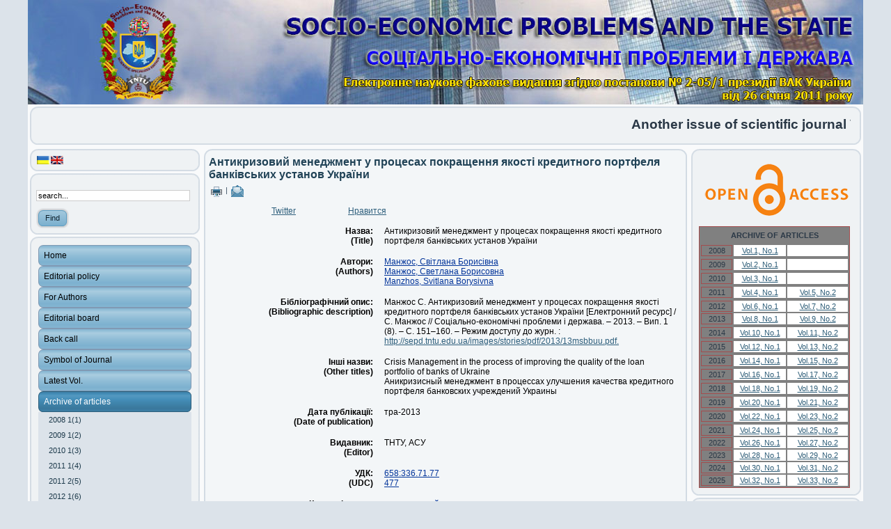

--- FILE ---
content_type: text/html; charset=utf-8
request_url: https://sepd.tntu.edu.ua/index.php/en/archive/9/177-2013-05-30-09-30-56
body_size: 14651
content:
<!DOCTYPE html PUBLIC "-//W3C//DTD XHTML 1.0 Transitional//EN" "http://www.w3.org/TR/xhtml1/DTD/xhtml1-transitional.dtd">
<html xmlns="http://www.w3.org/1999/xhtml" xml:lang="en-gb" lang="en-gb" >
<head>
   <base href="https://sepd.tntu.edu.ua/index.php/archive/9/177-2013-05-30-09-30-56" />
  <meta http-equiv="content-type" content="text/html; charset=utf-8" />
  <meta name="robots" content="index, follow" />
  <meta name="keywords" content="антикризовий менеджмент, кредитний портфель, прострочена заборгованість, резерви за активними операціями банків, кредитний ризик, антикризисный менеджмент, кредитный портфель, просроченная задолженность, резервы по активным операциям банков, кредитный риск" />
  <meta name="title" content="Антикризовий менеджмент у процесах покращення якості кредитного портфеля банківських установ України" />
  <meta name="author" content="Executive secretary of the editorial board" />
  <meta name="revisit-after" content=" days" />
  <meta name="dc.description" content="Манжос С. Антикризовий менеджмент у процесах покращення якості кредитного портфеля банківських установ України [Електронний ресурс] / С. Манжос // Соціально-економічні проблеми і держава. – 2013. – Вип. 1 (8). – С. 151–160. – Режим доступу до журн. : http://sepd.tntu.edu.ua/images/stories/pdf/2013/13msbbuu.pdf. Crisis Management in the process of improving the quality of the loan portfolio of banks of Ukraine
Аникризисный менеджмент в процессах улучшения качества кредитного портфеля банковских учреждений Украины" />
  <meta name="dc.keywords" content="антикризовий менеджмент, кредитний портфель, прострочена заборгованість, резерви за активними операціями банків, кредитний ризик, антикризисный менеджмент, кредитный портфель, просроченная задолженность, резервы по активным операциям банков, кредитный риск" />
  <meta name="dc.subject" content="Антикризовий менеджмент у процесах покращення якості кредитного портфеля банківських установ України" />
  <meta name="dc.created" content="2013-05-30" />
  <meta name="dc.publisher" content="" />
  <meta name="dc.rights.copyright" content="" />
  <meta name="dc.creator.name" content="Executive secretary of the editorial board" />
  <meta name="dc.creator.email" content="seps.tntu@gmail.com" />
  <meta name="dc.identifier" content="https://sepd.tntu.edu.ua/index.php/archive/9/177-2013-05-30-09-30-56" />
  <meta name="dc.language" content="en-GB" />
  <meta name="description" content="Манжос С. Антикризовий менеджмент у процесах покращення якості кредитного портфеля банківських установ України [Електронний ресурс] / С. Манжос // Соціально-економічні проблеми і держава. – 2013. – Вип. 1 (8). – С. 151–160. – Режим доступу до журн. : http://sepd.tntu.edu.ua/images/stories/pdf/2013/13msbbuu.pdf. Crisis Management in the process of improving the quality of the loan portfolio of banks of Ukraine
Аникризисный менеджмент в процессах улучшения качества кредитного портфеля банковских учреждений Украины" />
  <meta name="generator" content="Joomla! 1.5 - Open Source Content Management" />
  <title>Антикризовий менеджмент у процесах покращення якості кредитного портфеля банківських установ України</title>
  <style type="text/css">
    <!--

.osolCaptchaBlock{
	width:100%;
}
.osolCaptchaBlock label{
	
}
.osolCaptchaBlock table td{
	
	text-align:center;
}

        a.flag {font-size:24px;padding:1px 0;background-repeat:no-repeat;background-image:url('/modules/mod_gtranslate/tmpl/lang/24a.png');}
        a.flag:hover {background-image:url('/modules/mod_gtranslate/tmpl/lang/24.png');}
        a.flag img {border:0;}
        a.alt_flag {font-size:24px;padding:1px 0;background-repeat:no-repeat;background-image:url('/modules/mod_gtranslate/tmpl/lang/alt_flagsa.png');}
        a.alt_flag:hover {background-image:url('/modules/mod_gtranslate/tmpl/lang/alt_flags.png');}
        a.alt_flag img {border:0;}
    
    -->
  </style>
  <script type="text/javascript" src="/media/system/js/mootools.js"></script>
  <script type="text/javascript" src="/media/system/js/caption.js"></script>
  <meta property="og:title" content="Антикризовий менеджмент у процесах покращення якості кредитного портфеля банківських установ України"/>
  <meta property="og:type" content="article"/>
  <meta property="og:url" content="https://sepd.tntu.edu.ua/index.php/en/archive/9--18-2013/177-2013-05-30-09-30-56"/>
  <meta property="og:site_name" content=""/>
  <script type="text/javascript" src="https://apis.google.com/js/plusone.js">{lang: 'uk'}</script>
  <link rel="image_src" href="/" />
  <meta name="AGLS.Availability" scheme="AglsAvail" content="corporateName=;address=;hours=;"/>

 <link rel="stylesheet" href="/templates/system/css/system.css" type="text/css" />
 <link rel="stylesheet" href="/templates/system/css/general.css" type="text/css" />
 <link rel="stylesheet" type="text/css" href="/templates/sepd_new_2/css/template.css" media="screen" />
 <!--[if IE 6]><link rel="stylesheet" href="/templates/sepd_new_2/css/template.ie6.css" type="text/css" media="screen" /><![endif]-->
 <!--[if IE 7]><link rel="stylesheet" href="/templates/sepd_new_2/css/template.ie7.css" type="text/css" media="screen" /><![endif]-->
 <script type="text/javascript" src="/templates/sepd_new_2/jquery.js"></script>
 <script type="text/javascript">jQuery.noConflict();</script>
 <script type="text/javascript" src="/templates/sepd_new_2/script.js"></script>
</head>
<body>
<div id="art-main">
<div class="art-sheet">
    <div class="art-sheet-tl"></div>
    <div class="art-sheet-tr"></div>
    <div class="art-sheet-bl"></div>
    <div class="art-sheet-br"></div>
    <div class="art-sheet-tc"></div>
    <div class="art-sheet-bc"></div>
    <div class="art-sheet-cl"></div>
    <div class="art-sheet-cr"></div>
    <div class="art-sheet-cc"></div>
    <div class="art-sheet-body">
<div class="art-header">
    <div class="art-header-center">
        <div class="art-header-jpeg"></div>
    </div>
<!--
<div class="art-logo">
 <h1 id="name-text" class="art-logo-name"><a href="/">СОЦІАЛЬНО-ЕКОНОМІЧНІ ПРОБЛЕМИ І ДЕРЖАВА</a></h1>
 <h2 id="slogan-text" class="art-logo-text">Електронне наукове фахове видання згідно постанови № 2-05/1 президії ВАК України від 26 січня 2011 року</h2>
</div>
-->

</div>


		<div class="art-block">
		    <div class="art-block-tl"></div>
		    <div class="art-block-tr"></div>
		    <div class="art-block-bl"></div>
		    <div class="art-block-br"></div>
		    <div class="art-block-tc"></div>
		    <div class="art-block-bc"></div>
		    <div class="art-block-cl"></div>
		    <div class="art-block-cr"></div>
		    <div class="art-block-cc"></div>
		    <div class="art-block-body">
		
						<div class="art-blockcontent">
		    <div class="art-blockcontent-body">
		
		<p><marquee width="1170" height="25" style="height: 25px; width: 1170px;"><span style="font-size: 14pt;"><strong><span>Another issue of scientific journal Vol.32 No.1 2025 has been published</span></strong></span></marquee></p>
		
				<div class="cleared"></div>
		    </div>
		</div>
		
		
				<div class="cleared"></div>
		    </div>
		</div>
		
<div class="art-content-layout">
    <div class="art-content-layout-row">
<div class="art-layout-cell art-sidebar1">
		<div class="art-block">
		    <div class="art-block-tl"></div>
		    <div class="art-block-tr"></div>
		    <div class="art-block-bl"></div>
		    <div class="art-block-br"></div>
		    <div class="art-block-tc"></div>
		    <div class="art-block-bc"></div>
		    <div class="art-block-cl"></div>
		    <div class="art-block-cr"></div>
		    <div class="art-block-cc"></div>
		    <div class="art-block-body">
		
						<div class="art-blockcontent">
		    <div class="art-blockcontent-body">
		
		<div id="jflanguageselection"><div class="rawimages"><span><a href="https://sepd.tntu.edu.ua/index.php/uk/archive/9/177-2013-05-30-09-30-56"><img src="/media/com_joomfish/default/flags/uk.gif" alt="Ukrainian (UA)" title="Ukrainian (UA)" /></a></span><span id="active_language"><a href="https://sepd.tntu.edu.ua/index.php/en/archive/9/177-2013-05-30-09-30-56"><img src="/media/com_joomfish/default/flags/en.gif" alt="English (United Kingdom)" title="English (United Kingdom)" /></a></span></div></div><!--JoomFish V2.2.3 (Feng Huang)-->
<!-- &copy; 2003-2012 Think Network, released under the GPL. -->
<!-- More information: at http://www.joomfish.net -->

		
				<div class="cleared"></div>
		    </div>
		</div>
		
		
				<div class="cleared"></div>
		    </div>
		</div>
		
		<div class="art-block">
		    <div class="art-block-tl"></div>
		    <div class="art-block-tr"></div>
		    <div class="art-block-bl"></div>
		    <div class="art-block-br"></div>
		    <div class="art-block-tc"></div>
		    <div class="art-block-bc"></div>
		    <div class="art-block-cl"></div>
		    <div class="art-block-cr"></div>
		    <div class="art-block-cc"></div>
		    <div class="art-block-body">
		
						<div class="art-blockcontent">
		    <div class="art-blockcontent-body">
		
		<form action="index.php" method="post">
	<div class="search">
		<input name="searchword" id="mod_search_searchword" maxlength="50" alt="Find" class="inputbox" type="text" size="50" value="search..."  onblur="if(this.value=='') this.value='search...';" onfocus="if(this.value=='search...') this.value='';" /><span class="art-button-wrapper"><span class="art-button-l"> </span><span class="art-button-r"> </span><input type="submit" value="Find" class="button art-button" onclick="this.form.searchword.focus();"/></span>	</div>
	<input type="hidden" name="task"   value="search" />
	<input type="hidden" name="option" value="com_search" />
	<input type="hidden" name="Itemid" value="7" />
</form>
		
				<div class="cleared"></div>
		    </div>
		</div>
		
		
				<div class="cleared"></div>
		    </div>
		</div>
		
    <div class="art-vmenublock">
    <div class="art-vmenublock-tl"></div>
    <div class="art-vmenublock-tr"></div>
    <div class="art-vmenublock-bl"></div>
    <div class="art-vmenublock-br"></div>
    <div class="art-vmenublock-tc"></div>
    <div class="art-vmenublock-bc"></div>
    <div class="art-vmenublock-cl"></div>
    <div class="art-vmenublock-cr"></div>
    <div class="art-vmenublock-cc"></div>
    <div class="art-vmenublock-body">

						<div class="art-vmenublockcontent">
    <div class="art-vmenublockcontent-body">

		<ul class="art-vmenu"><li class="item1"><a href="https://sepd.tntu.edu.ua/"><span class="l"></span><span class="r"></span><span class="t">Home</span></a></li><li class="parent item3"><a href="/index.php/en/editorialpolicy"><span class="l"></span><span class="r"></span><span class="t">Editorial policy</span></a></li><li class="parent item4"><a href="/index.php/en/forauthors"><span class="l"></span><span class="r"></span><span class="t">For Authors</span></a></li><li class="item5"><a href="/index.php/en/editorialboard"><span class="l"></span><span class="r"></span><span class="t">Editorial board</span></a></li><li class="item6"><a href="/index.php/en/backcall"><span class="l"></span><span class="r"></span><span class="t">Back call</span></a></li><li class="item9"><a href="/index.php/en/symbols"><span class="l"></span><span class="r"></span><span class="t">Symbol of Journal</span></a></li><li class="item14"><a href="/index.php/en/last-volume"><span class="l"></span><span class="r"></span><span class="t">Latest Vol.</span></a></li><li id="current" class="parent active item7"><a href="/index.php/en/archive" class="active"><span class="l"></span><span class="r"></span><span class="t">Archive of articles</span></a><ul><li class="item28"><a href="/index.php/en/archive/2008-11">2008 1(1)</a></li><li class="item29"><a href="/index.php/en/archive/2009-1-2">2009 1(2)</a></li><li class="item8"><a href="/index.php/en/archive/201013">2010 1(3)</a></li><li class="item10"><a href="/index.php/en/archive/2011-14">2011 1(4)</a></li><li class="item11"><a href="/index.php/en/archive/201125">2011 2(5)</a></li><li class="item17"><a href="/index.php/en/archive/2012-16">2012 1(6)</a></li><li class="item20"><a href="/index.php/en/archive/2012-27">2012 2(7)</a></li><li class="item22"><a href="/index.php/en/archive/2013-1-8">2013 1(8)</a></li><li class="item25"><a href="/index.php/en/archive/-29-2013">2013 2(9)</a></li><li class="item26"><a href="/index.php/en/archive/2014-110">2014 1(10)</a></li><li class="item27"><a href="/index.php/en/archive/2014-211">2014 2(11)</a></li><li class="item30"><a href="/index.php/en/archive/2015-112">2015 1(12)</a></li><li class="item31"><a href="/index.php/en/archive/2015-213">2015 2(13)</a></li><li class="item35"><a href="/index.php/en/archive/2016-114">2016 1(14)</a></li><li class="item36"><a href="/index.php/en/archive/2016-215">2016 2(15)</a></li><li class="item37"><a href="/index.php/en/archive/2017-116">2017 1(16)</a></li><li class="item38"><a href="/index.php/en/archive/2017-217">2017 2(17)</a></li><li class="item39"><a href="/index.php/en/archive/-118-2018">2018 1(18)</a></li><li class="item40"><a href="/index.php/en/archive/2018-2-19">2018 2(19)</a></li><li class="item41"><a href="/index.php/en/archive/2019-120">2019 1(20)</a></li><li class="item42"><a href="/index.php/en/archive/2019-221">2019 2(21)</a></li><li class="item43"><a href="/index.php/en/archive/2020-122">2020 1(22)</a></li><li class="item44"><a href="/index.php/en/archive/2020-223">2020 2(23)</a></li><li class="item45"><a href="/index.php/en/archive/2021-124">2021 1(24)</a></li><li class="item46"><a href="/index.php/en/archive/-125-2021">2021 2(25)</a></li><li class="item47"><a href="/index.php/en/archive/2022-126">2022 1(26)</a></li><li class="item48"><a href="/index.php/en/archive/2022-227">2022 2(27)</a></li><li class="item49"><a href="/index.php/en/archive/2023-128">2023 1(28)</a></li><li class="item50"><a href="/index.php/en/archive/2023-129">2023 2(29)</a></li><li class="item51"><a href="/index.php/en/archive/2024-130">2024 1(30)</a></li><li class="item52"><a href="/index.php/en/archive/2024-231">2024 2(31)</a></li><li class="item53"><a href="/index.php/en/archive/2025-1-32">2025 1(32)</a></li><li class="item54"><a href="/index.php/en/archive/2025-233">2025 2(33)</a></li></ul></li><li class="item24"><a href="/index.php/en/indexing"><span class="l"></span><span class="r"></span><span class="t">Indexing</span></a></li><li class="item33"><a href="/index.php/en/partners"><span class="l"></span><span class="r"></span><span class="t">Partners</span></a></li><li class="item21"><a href="/index.php/en/site-map"><span class="l"></span><span class="r"></span><span class="t">Site Map</span></a></li></ul>
		<div class="cleared"></div>
    </div>
</div>

				<div class="cleared"></div>
    </div>
</div>

    <div class="art-vmenublock">
    <div class="art-vmenublock-tl"></div>
    <div class="art-vmenublock-tr"></div>
    <div class="art-vmenublock-bl"></div>
    <div class="art-vmenublock-br"></div>
    <div class="art-vmenublock-tc"></div>
    <div class="art-vmenublock-bc"></div>
    <div class="art-vmenublock-cl"></div>
    <div class="art-vmenublock-cr"></div>
    <div class="art-vmenublock-cc"></div>
    <div class="art-vmenublock-body">

				<div class="art-vmenublockheader">
    <div class="l"></div>
    <div class="r"></div>
    <h3 class="t">
		Other Categories</h3>
</div>

				<div class="art-vmenublockcontent">
    <div class="art-vmenublockcontent-body">

		<ul class="art-vmenu" />
		<div class="cleared"></div>
    </div>
</div>

				<div class="cleared"></div>
    </div>
</div>

		<div class="art-block">
		    <div class="art-block-tl"></div>
		    <div class="art-block-tr"></div>
		    <div class="art-block-bl"></div>
		    <div class="art-block-br"></div>
		    <div class="art-block-tc"></div>
		    <div class="art-block-bc"></div>
		    <div class="art-block-cl"></div>
		    <div class="art-block-cr"></div>
		    <div class="art-block-cc"></div>
		    <div class="art-block-body">
		
				<div class="art-blockheader">
		    <h3 class="t">
		Вхід / реєстрація</h3>
		</div>
		
				<div class="art-blockcontent">
		    <div class="art-blockcontent-body">
		
		<form action="/index.php/en/archive" method="post" name="login" id="form-login" >
		<fieldset class="input">
	<p id="form-login-username">
		<label for="modlgn_username">Username</label><br />
		<input id="modlgn_username" type="text" name="username" class="inputbox" alt="username" size="18" />
	</p>
	<p id="form-login-password">
		<label for="modlgn_passwd">Password</label><br />
		<input id="modlgn_passwd" type="password" name="passwd" class="inputbox" size="18" alt="password" />
	</p>
		<p id="form-login-remember">
		<label for="modlgn_remember">Remember Me</label>
		<input id="modlgn_remember" type="checkbox" name="remember" class="inputbox" value="yes" alt="Remember Me" />
	</p>
		<span class="art-button-wrapper"><span class="art-button-l"> </span><span class="art-button-r"> </span><input type="submit" name="Submit" class="button art-button" value="Login" /></span>
	</fieldset>
	<ul>
		<li>
			<a href="/index.php/en/component/user/reset">
			Forgot your password?</a>
		</li>
		<li>
			<a href="/index.php/en/component/user/remind">
			Forgot your username?</a>
		</li>
			</ul>
	
	<input type="hidden" name="option" value="com_user" />
	<input type="hidden" name="task" value="login" />
	<input type="hidden" name="return" value="L2luZGV4LnBocC9lbi9ob21l" />
	<input type="hidden" name="6d5015bdf1acf4e5252201eef886cd79" value="1" /></form>

		
				<div class="cleared"></div>
		    </div>
		</div>
		
		
				<div class="cleared"></div>
		    </div>
		</div>
		
		<div class="art-block">
		    <div class="art-block-tl"></div>
		    <div class="art-block-tr"></div>
		    <div class="art-block-bl"></div>
		    <div class="art-block-br"></div>
		    <div class="art-block-tc"></div>
		    <div class="art-block-bc"></div>
		    <div class="art-block-cl"></div>
		    <div class="art-block-cr"></div>
		    <div class="art-block-cc"></div>
		    <div class="art-block-body">
		
						<div class="art-blockcontent">
		    <div class="art-blockcontent-body">
		
		<script type="text/javascript" src="http://jc.revolvermaps.com/2/1.js?i=2xm3zsssdoe&amp;s=220&amp;m=0&amp;v=false&amp;r=false&amp;b=000000&amp;n=false&amp;c=ff0000" async="async"></script>
		
				<div class="cleared"></div>
		    </div>
		</div>
		
		
				<div class="cleared"></div>
		    </div>
		</div>
		
		<div class="art-block">
		    <div class="art-block-tl"></div>
		    <div class="art-block-tr"></div>
		    <div class="art-block-bl"></div>
		    <div class="art-block-br"></div>
		    <div class="art-block-tc"></div>
		    <div class="art-block-bc"></div>
		    <div class="art-block-cl"></div>
		    <div class="art-block-cr"></div>
		    <div class="art-block-cc"></div>
		    <div class="art-block-body">
		
				<div class="art-blockheader">
		    <h3 class="t">
		We are in Facebook</h3>
		</div>
		
				<div class="art-blockcontent">
		    <div class="art-blockcontent-body">
		
		<a href="http://www.facebook.com/SocialnoEkonomicniProblemiIDerzava">Go to the page in Facebook</a>
		
				<div class="cleared"></div>
		    </div>
		</div>
		
		
				<div class="cleared"></div>
		    </div>
		</div>
		
		<div class="art-block">
		    <div class="art-block-tl"></div>
		    <div class="art-block-tr"></div>
		    <div class="art-block-bl"></div>
		    <div class="art-block-br"></div>
		    <div class="art-block-tc"></div>
		    <div class="art-block-bc"></div>
		    <div class="art-block-cl"></div>
		    <div class="art-block-cr"></div>
		    <div class="art-block-cc"></div>
		    <div class="art-block-body">
		
				<div class="art-blockheader">
		    <h3 class="t">
		Votes</h3>
		</div>
		
				<div class="art-blockcontent">
		    <div class="art-blockcontent-body">
		
		<form action="index.php" method="post" name="form2">

<table width="95%" border="0" cellspacing="0" cellpadding="1" align="center" class="poll">
<thead>
	<tr>
		<td style="font-weight: bold;">
			How did you find on our site?		</td>
	</tr>
</thead>
	<tr>
		<td align="center">
			<table class="pollstableborder" cellspacing="0" cellpadding="0" border="0">
							<tr>
					<td class="sectiontableentry2" valign="top">
						<input type="radio" name="voteid" id="voteid1" value="1" alt="1" />
					</td>
					<td class="sectiontableentry2" valign="top">
						<label for="voteid1">
							Від знайомих науківців						</label>
					</td>
				</tr>
											<tr>
					<td class="sectiontableentry1" valign="top">
						<input type="radio" name="voteid" id="voteid2" value="2" alt="2" />
					</td>
					<td class="sectiontableentry1" valign="top">
						<label for="voteid2">
							З сайту ВАК						</label>
					</td>
				</tr>
											<tr>
					<td class="sectiontableentry2" valign="top">
						<input type="radio" name="voteid" id="voteid3" value="3" alt="3" />
					</td>
					<td class="sectiontableentry2" valign="top">
						<label for="voteid3">
							За допомогою пошукової системи						</label>
					</td>
				</tr>
											<tr>
					<td class="sectiontableentry1" valign="top">
						<input type="radio" name="voteid" id="voteid4" value="4" alt="4" />
					</td>
					<td class="sectiontableentry1" valign="top">
						<label for="voteid4">
							З сайту ТНТУ						</label>
					</td>
				</tr>
											<tr>
					<td class="sectiontableentry2" valign="top">
						<input type="radio" name="voteid" id="voteid5" value="5" alt="5" />
					</td>
					<td class="sectiontableentry2" valign="top">
						<label for="voteid5">
							З соціальних мереж						</label>
					</td>
				</tr>
											<tr>
					<td class="sectiontableentry1" valign="top">
						<input type="radio" name="voteid" id="voteid6" value="6" alt="6" />
					</td>
					<td class="sectiontableentry1" valign="top">
						<label for="voteid6">
							З реклами						</label>
					</td>
				</tr>
											<tr>
					<td class="sectiontableentry2" valign="top">
						<input type="radio" name="voteid" id="voteid7" value="7" alt="7" />
					</td>
					<td class="sectiontableentry2" valign="top">
						<label for="voteid7">
							З сайту бібліотеки імені Вернадського						</label>
					</td>
				</tr>
											<tr>
					<td class="sectiontableentry1" valign="top">
						<input type="radio" name="voteid" id="voteid8" value="8" alt="8" />
					</td>
					<td class="sectiontableentry1" valign="top">
						<label for="voteid8">
							З електронної бібліотеки України						</label>
					</td>
				</tr>
											<tr>
					<td class="sectiontableentry2" valign="top">
						<input type="radio" name="voteid" id="voteid9" value="9" alt="9" />
					</td>
					<td class="sectiontableentry2" valign="top">
						<label for="voteid9">
							Випадково						</label>
					</td>
				</tr>
										</table>
		</td>
	</tr>
	<tr>
		<td>
			<div align="center">
				<span class="art-button-wrapper"><span class="art-button-l"> </span><span class="art-button-r"> </span><input type="submit" name="task_button" class="button art-button" value="Vote" /></span>
				&nbsp;
				<span class="art-button-wrapper"><span class="art-button-l"> </span><span class="art-button-r"> </span><input type="button" name="option" class="button art-button" value="Results" onclick="document.location.href='/index.php/en/component/poll/1-question'" /></span>
			</div>
		</td>
	</tr>
</table>

	<input type="hidden" name="option" value="com_poll" />
	<input type="hidden" name="task" value="vote" />
	<input type="hidden" name="id" value="1" />
	<input type="hidden" name="6d5015bdf1acf4e5252201eef886cd79" value="1" /></form>
		
				<div class="cleared"></div>
		    </div>
		</div>
		
		
				<div class="cleared"></div>
		    </div>
		</div>
		
		<div class="art-block">
		    <div class="art-block-tl"></div>
		    <div class="art-block-tr"></div>
		    <div class="art-block-bl"></div>
		    <div class="art-block-br"></div>
		    <div class="art-block-tc"></div>
		    <div class="art-block-bc"></div>
		    <div class="art-block-cl"></div>
		    <div class="art-block-cr"></div>
		    <div class="art-block-cc"></div>
		    <div class="art-block-body">
		
						<div class="art-blockcontent">
		    <div class="art-blockcontent-body">
		
		<script async src="//pagead2.googlesyndication.com/pagead/js/adsbygoogle.js"></script>
<!-- Сайт журналу sepd -->
<ins class="adsbygoogle"
     style="display:block"
     data-ad-client="ca-pub-7701571113968735"
     data-ad-slot="5412241198"
     data-ad-format="auto"></ins>
<script>
(adsbygoogle = window.adsbygoogle || []).push({});
</script>
		
				<div class="cleared"></div>
		    </div>
		</div>
		
		
				<div class="cleared"></div>
		    </div>
		</div>
		

  <div class="cleared"></div>
</div>
<div class="art-layout-cell art-content">

<div class="art-post">
    <div class="art-post-tl"></div>
    <div class="art-post-tr"></div>
    <div class="art-post-bl"></div>
    <div class="art-post-br"></div>
    <div class="art-post-tc"></div>
    <div class="art-post-bc"></div>
    <div class="art-post-cl"></div>
    <div class="art-post-cr"></div>
    <div class="art-post-cc"></div>
    <div class="art-post-body">
<div class="art-post-inner">
 <h2 class="art-postheader"> 
Антикризовий менеджмент у процесах покращення якості кредитного портфеля банківських установ України
</h2>

<div class="art-postheadericons art-metadata-icons">
<a href="/index.php/en/archive/9--18-2013/177-2013-05-30-09-30-56?tmpl=component&amp;print=1&amp;page=" title="Print" onclick="window.open(this.href,'win2','status=no,toolbar=no,scrollbars=yes,titlebar=no,menubar=no,resizable=yes,width=640,height=480,directories=no,location=no'); return false;" rel="nofollow"><img src="/templates/sepd_new_2/images/printButton.png" alt="Print"  /></a> | <a href="/index.php/en/component/mailto/?tmpl=component&amp;link=ac92ee7afd5c8c861e668f68e2e73dfd802a979a" title="E-mail" onclick="window.open(this.href,'win2','width=400,height=350,menubar=yes,resizable=yes'); return false;"><img src="/templates/sepd_new_2/images/emailButton.png" alt="E-mail"  /></a>
</div>
<div class="art-postcontent">
<div class="art-article"><div style="clear:both;"></div><div class="socbuttons" style="padding-top: 10px; overflow: hidden; float: left; "><div style="width: 80px; height :20px; float: left;"><iframe src="http://www.facebook.com/plugins/like.php?locale=en_GB&href=https%3A%2F%2Fsepd.tntu.edu.ua%2Findex.php%2Fen%2Farchive%2F9--18-2013%2F177-2013-05-30-09-30-56&amp;layout=button_count&amp;show_faces=true&amp;action=like&amp;colorscheme=light&amp;font=&amp;height=20" scrolling="no" frameborder="0" style="border:none; overflow:hidden; width: 80px; height :20px;" allowTransparency="true"></iframe></div><div style="width: 100px; float: left; margin-left: 10px; margin-right:0px;"><a rel="nofollow" href="http://twitter.com/share" class="twitter-share-button" data-url="https://sepd.tntu.edu.ua/index.php/en/archive/9--18-2013/177-2013-05-30-09-30-56" data-count="horizontal" data-lang="en">Twitter</a><script src="http://platform.twitter.com/widgets.js" type="text/javascript"></script></div><div style="width: 60px !important; float: left; margin-left: 10px; border: none;"><g:plusone size="medium"></g:plusone></div><div style="float: left; margin-left: 10px; border: none;"><script type="text/javascript" src="http://platform.linkedin.com/in.js"></script><script type="IN/share" data-url="https://sepd.tntu.edu.ua/index.php/en/archive/9--18-2013/177-2013-05-30-09-30-56" data-counter="right"></script></div><div style=" float: left; margin-left: 10px; border: none; position:relative; z-index:2;" class="yaru" ><a counter="yes" type="icon" size="large" name="ya-share"> </a><script charset="utf-8" type="text/javascript">if (window.Ya && window.Ya.Share) {Ya.Share.update();} else {(function(){if(!window.Ya) { window.Ya = {} };Ya.STATIC_BASE = 'http:\/\/img\-css.friends.yandex.net\/';Ya.START_BASE = 'http:\/\/my.ya.ru\/';var shareScript = document.createElement("script");shareScript.type = "text/javascript";shareScript.async = "true";shareScript.charset = "utf-8";shareScript.src = Ya.STATIC_BASE + "/js/api/Share.js";(document.getElementsByTagName("head")[0] || document.body).appendChild(shareScript);})();}</script></div><div style="width:130px;float: left; margin-left: 10px; border: none;" ><a rel="nofollow" target="_blank" class="mrc__plugin_uber_like_button" href="http://connect.mail.ru/share?share_url=https://sepd.tntu.edu.ua/index.php/en/archive/9--18-2013/177-2013-05-30-09-30-56" data-mrc-config="{ 'type' : 'small', 'caption-mm' : '1', 'caption-ok' : '1', 'width' : '100%', 'nc' : '0', 'nt' : '1'}">Нравится</a><script src="http://cdn.connect.mail.ru/js/loader.js" type="text/javascript" charset="UTF-8"></script></div><div style="clear:both;"></div><style>.soc_no a{color:#d6d6d6; font-size:8px;} .soc_yes a{color:#d6d6d6; font-size:8px;display:none;}</style><div class="soc_yes"><a href="http://nauca.com.ua/plugins/socbuttons-v15/" title="SocButtons v1.5" target="_blank">SocButtons v1.5</a></div></div><div style="clear:both;"></div><link rel="schema.DCTERMS" href="http://purl.org/dc/terms/" />
<link rel="schema.DC" href="http://purl.org/dc/elements/1.1/" />
<meta name="DC.creator" content="Манжос, Світлана Борисівна" />
<meta name="DC.creator" content="Манжос, Светлана Борисовна" />
<meta name="DC.creator" content="Manzhos, Svitlana Borysivna" />
<meta name="DCTERMS.dateAccepted" content="2013-05-27T18:13:01Z" scheme="DCTERMS.W3CDTF" />
<meta name="DCTERMS.available" content="2013-05-27T18:13:01Z" scheme="DCTERMS.W3CDTF" />
<meta name="DCTERMS.issued" content="2013-05" scheme="DCTERMS.W3CDTF" />
<meta name="DCTERMS.bibliographicCitation" content="Манжос С. Антикризовий менеджмент у процесах покращення якості кредитного портфеля банківських установ України [Електронний ресурс] / С. Манжос // Соціально-економічні проблеми і держава. – 2013. – Вип. 1 (8). – С. 151–160. – Режим доступу до журн. : http://sepd.tntu.edu.ua/images/stories/pdf/2013/13msbbuu.pdf." xml:lang="uk" />
<meta name="DC.identifier" content="2223-3822" />
<meta name="DC.identifier" content="http://elartu.tntu.edu.ua/handle/123456789/2244" scheme="DCTERMS.URI" />
<meta name="DCTERMS.abstract" content="У статті визначено необхідність розробки теоретичних засад та практичного інструментарію антикризового управління кредитним портфелем банків, що є передумовою покращення його якості в умовах посткризового періоду. Наведено динаміку показників структури та якості кредитного портфеля банківських установ України, розраховано коефіцієнт захищеності позик за групами банків та проаналізовано динаміку їх резервів під кредитні ризики. У статті обґрунтовані цілі, завдання превентивного та реактивного антикризового менеджменту, спрямовані на покращення якості кредитного портфелю банку. Превентивні заходи здійснюють для своєчасного виявлення та прийняття рішень для запобігання подальшого погіршення якості кредитного портфелю. Реактивні ж заходи передбачають виявлення факторів, що зумовили різке погіршення якості кредитного портфелю, оцінку потенційних можливостей банку щодо втрат за безнадійними кредитами, пошук шляхів мінімізації негативних наслідків від неповернення кредитів." xml:lang="uk" />
<meta name="DCTERMS.abstract" content="This article defines the necessity of theoretical bases and practical tools designing in a sphere of banking institutions credit portfolio crisis management, which is considered to be the feature of its quality enhancement in conditions of post crises period. The dynamics of indicators of banking institutions credit portfolio quality and structure as presented, the coefficient of credit security according to bank groups is calculated and dynamics of credit risks reserves is analyzed. Purposes and tasks of preventive and reactive crisis management are justified, particularly in aspect of their direction on enhancement of banking institution credit portfolio. Preventive measures are used for a opportune problem detection and decisions adoption for a prevention of further aggravation of bank credit portfolio. Reactive measures are oriented: on identification of factors, which led to rapid aggravation of credit portfolio quality; assessment of potential losses, caused by bad loans; identification of methods of minimization negative consequences caused by not returned loans." xml:lang="uk" />
<meta name="DCTERMS.abstract" content="В статье определена необходимость разработки теоретических основ и практического инструментария антикризисного управления кредитным портфелем банков, что является условием улучшения его качества в условиях посткризисного периода. Наведена динамика показателей структуры и качества кредитного портфеля банковских учреждений Украины, рассчитан коэффициент защищенности кредитов по группам банков и проанализирована динамика их резервов под кредитные риски. В статье обоснованы цели, задачи превентивного и реактивного антикризисного менеджмента, направленные на улучшение качества кредитного портфеля банка. Превентивные меры применяют для своевременного выявления и принятия решений для предотвращения дальнейшего ухудшения качества кредитного портфеля. Реактивные же предусматривают выявление факторов, которые привели к резкому ухудшению качества кредитного портфеля, оценку потенциально возможных потерь за безнадежными кредитами, поиск путей минимизации негативных последствий невозврата кредитов." xml:lang="uk" />
<meta name="DC.language" content="uk" xml:lang="uk" scheme="DCTERMS.RFC1766" />
<meta name="DC.publisher" content="ТНТУ, АСУ" xml:lang="uk" />
<meta name="DC.relation" content="Випуск 1 (8);" />
<meta name="DC.subject" content="антикризовий менеджмент" xml:lang="uk" />
<meta name="DC.subject" content="кредитний портфель" xml:lang="uk" />
<meta name="DC.subject" content="прострочена заборгованість" xml:lang="uk" />
<meta name="DC.subject" content="резерви за активними операціями банків" xml:lang="uk" />
<meta name="DC.subject" content="кредитний ризик" xml:lang="uk" />
<meta name="DC.subject" content="crisis management" xml:lang="uk" />
<meta name="DC.subject" content="the credit portfolio" xml:lang="uk" />
<meta name="DC.subject" content="indebtedness" xml:lang="uk" />
<meta name="DC.subject" content="reserves for active operations of banks" xml:lang="uk" />
<meta name="DC.subject" content="credit risk" xml:lang="uk" />
<meta name="DC.title" content="Антикризовий менеджмент у процесах покращення якості кредитного портфеля банківських установ України" xml:lang="uk" />
<meta name="DCTERMS.alternative" content="Crisis Management in the process of improving the quality of the loan portfolio of banks of Ukraine" xml:lang="uk" />
<meta name="DCTERMS.alternative" content="Аникризисный менеджмент в процессах улучшения качества кредитного портфеля банковских учреждений Украины" xml:lang="uk" />
<meta name="DC.type" content="Article" xml:lang="uk" />
<meta name="DC.relation" content="© Socio-Economic Problems and the State" xml:lang="en" />
<meta name="DC.subject" content="658:336.71.77" xml:lang="uk" />
<meta name="DC.subject" content="477" xml:lang="uk" />
<table class="itemDisplayTable" style="text-align: center; border: 0px; color: #000000; font-family: Arial, Helvetica, sans-serif; font-size: 15px;">
<tbody>
<tr>
<td id="inv_table" class="metadataFieldLabel" style="font-size: 12px; font-weight: bold; vertical-align: top; text-align: right; white-space: nowrap; padding: 8px;">
<p style="color: #000000; font-family: Arial, Helvetica, sans-serif; font-size: 12px; font-weight: bold; text-align: right; white-space: nowrap;">Назва:</p>
<p style="color: #000000; font-family: Arial, Helvetica, sans-serif; font-size: 12px; font-weight: bold; text-align: right; white-space: nowrap;">(Title)</p>
</td>
<td id="inv_table" class="metadataFieldValue" style="font-size: 12px; vertical-align: top; text-align: left; padding: 8px;">Антикризовий менеджмент у процесах покращення якості кредитного портфеля банківських установ України</td>
</tr>
<tr>
<td id="inv_table" class="metadataFieldLabel" style="font-size: 12px; font-weight: bold; vertical-align: top; text-align: right; white-space: nowrap; padding: 8px;">
<p style="color: #000000; font-family: Arial, Helvetica, sans-serif; font-size: 12px; font-weight: bold; text-align: right; white-space: nowrap;">Автори:</p>
<p style="color: #000000; font-family: Arial, Helvetica, sans-serif; font-size: 12px; font-weight: bold; text-align: right; white-space: nowrap;">(Authors)</p>
</td>
<td id="inv_table" class="metadataFieldValue" style="font-size: 12px; vertical-align: top; text-align: left; padding: 8px;"><a href="http://elartu.tntu.edu.ua/browse?type=author&amp;value=%D0%9C%D0%B0%D0%BD%D0%B6%D0%BE%D1%81%2C+%D0%A1%D0%B2%D1%96%D1%82%D0%BB%D0%B0%D0%BD%D0%B0+%D0%91%D0%BE%D1%80%D0%B8%D1%81%D1%96%D0%B2%D0%BD%D0%B0" style="color: #003399;">Манжос, Світлана Борисівна</a><br /><a href="http://elartu.tntu.edu.ua/browse?type=author&amp;value=%D0%9C%D0%B0%D0%BD%D0%B6%D0%BE%D1%81%2C+%D0%A1%D0%B2%D0%B5%D1%82%D0%BB%D0%B0%D0%BD%D0%B0+%D0%91%D0%BE%D1%80%D0%B8%D1%81%D0%BE%D0%B2%D0%BD%D0%B0" style="color: #003399;">Манжос, Светлана Борисовна</a><br /><a href="http://elartu.tntu.edu.ua/browse?type=author&amp;value=Manzhos%2C+Svitlana+Borysivna" style="color: #003399;">Manzhos, Svitlana Borysivna</a></td>
</tr>
<tr>
<td id="inv_table" class="metadataFieldLabel" style="font-size: 12px; font-weight: bold; vertical-align: top; text-align: right; white-space: nowrap; padding: 8px;">
<p style="color: #000000; font-family: Arial, Helvetica, sans-serif; font-size: 12px; font-weight: bold; text-align: right; white-space: nowrap;">Бібліографічний опис:</p>
<p style="color: #000000; font-family: Arial, Helvetica, sans-serif; font-size: 12px; font-weight: bold; text-align: right; white-space: nowrap;">(Bibliographic description)</p>
</td>
<td id="inv_table" class="metadataFieldValue" style="font-size: 12px; vertical-align: top; text-align: left; padding: 8px;">Манжос С. Антикризовий менеджмент у процесах покращення якості кредитного портфеля банківських установ України [Електронний ресурс] / С. Манжос // Соціально-економічні проблеми і держава. – 2013. – Вип. 1 (8). – С. 151–160. – Режим доступу до журн. : <a target="_blank" href="/images/stories/pdf/2013/13msbbuu.pdf">http://sepd.tntu.edu.ua/images/stories/pdf/2013/13msbbuu.pdf.</a></td>
</tr>
<tr>
<td id="inv_table" class="metadataFieldLabel" style="font-size: 12px; font-weight: bold; vertical-align: top; text-align: right; white-space: nowrap; padding: 8px;">
<p style="color: #000000; font-family: Arial, Helvetica, sans-serif; font-size: 12px; font-weight: bold; text-align: right; white-space: nowrap;">Інші назви:</p>
<p style="color: #000000; font-family: Arial, Helvetica, sans-serif; font-size: 12px; font-weight: bold; text-align: right; white-space: nowrap;">(Other titles)</p>
</td>
<td id="inv_table" class="metadataFieldValue" style="font-size: 12px; vertical-align: top; text-align: left; padding: 8px;">Crisis Management in the process of improving the quality of the loan portfolio of banks of Ukraine<br />Аникризисный менеджмент в процессах улучшения качества кредитного портфеля банковских учреждений Украины</td>
</tr>
<tr>
<td id="inv_table" class="metadataFieldLabel" style="font-size: 12px; font-weight: bold; vertical-align: top; text-align: right; white-space: nowrap; padding: 8px;">
<p style="color: #000000; font-family: Arial, Helvetica, sans-serif; font-size: 12px; font-weight: bold; text-align: right; white-space: nowrap;">Дата публікації:</p>
<p style="color: #000000; font-family: Arial, Helvetica, sans-serif; font-size: 12px; font-weight: bold; text-align: right; white-space: nowrap;">(Date of publication)</p>
</td>
<td id="inv_table" class="metadataFieldValue" style="font-size: 12px; vertical-align: top; text-align: left; padding: 8px;">тра-2013</td>
</tr>
<tr>
<td id="inv_table" class="metadataFieldLabel" style="font-size: 12px; font-weight: bold; vertical-align: top; text-align: right; white-space: nowrap; padding: 8px;">
<p style="color: #000000; font-family: Arial, Helvetica, sans-serif; font-size: 12px; font-weight: bold; text-align: right; white-space: nowrap;">Видавник:</p>
<p style="color: #000000; font-family: Arial, Helvetica, sans-serif; font-size: 12px; font-weight: bold; text-align: right; white-space: nowrap;">(Editor)</p>
</td>
<td id="inv_table" class="metadataFieldValue" style="font-size: 12px; vertical-align: top; text-align: left; padding: 8px;">ТНТУ, АСУ</td>
</tr>
<tr>
<td id="inv_table" class="metadataFieldLabel" style="font-size: 12px; font-weight: bold; vertical-align: top; text-align: right; white-space: nowrap; padding: 8px;">
<p style="color: #000000; font-family: Arial, Helvetica, sans-serif; font-size: 12px; font-weight: bold; text-align: right; white-space: nowrap;">УДК:</p>
<p style="color: #000000; font-family: Arial, Helvetica, sans-serif; font-size: 12px; font-weight: bold; text-align: right; white-space: nowrap;">(UDC)</p>
</td>
<td id="inv_table" class="metadataFieldValue" style="font-size: 12px; vertical-align: top; text-align: left; padding: 8px;"><a href="http://elartu.tntu.edu.ua/browse?type=subject&amp;value=658%3A336.71.77" style="color: #003399;">658:336.71.77</a><br /><a href="http://elartu.tntu.edu.ua/browse?type=subject&amp;value=477" style="color: #003399;">477</a></td>
</tr>
<tr>
<td id="inv_table" class="metadataFieldLabel" style="font-size: 12px; font-weight: bold; vertical-align: top; text-align: right; white-space: nowrap; padding: 8px;">
<p style="color: #000000; font-family: Arial, Helvetica, sans-serif; font-size: 12px; font-weight: bold; text-align: right; white-space: nowrap;">Ключові слова:</p>
<p style="color: #000000; font-family: Arial, Helvetica, sans-serif; font-size: 12px; font-weight: bold; text-align: right; white-space: nowrap;">(Key words)</p>
</td>
<td id="inv_table" class="metadataFieldValue" style="font-size: 12px; vertical-align: top; text-align: left; padding: 8px;"><a href="http://elartu.tntu.edu.ua/browse?type=subject&amp;value=%D0%B0%D0%BD%D1%82%D0%B8%D0%BA%D1%80%D0%B8%D0%B7%D0%BE%D0%B2%D0%B8%D0%B9+%D0%BC%D0%B5%D0%BD%D0%B5%D0%B4%D0%B6%D0%BC%D0%B5%D0%BD%D1%82" style="color: #003399;">антикризовий менеджмент</a><br /><a href="http://elartu.tntu.edu.ua/browse?type=subject&amp;value=%D0%BA%D1%80%D0%B5%D0%B4%D0%B8%D1%82%D0%BD%D0%B8%D0%B9+%D0%BF%D0%BE%D1%80%D1%82%D1%84%D0%B5%D0%BB%D1%8C" style="color: #003399;">кредитний портфель</a><br /><a href="http://elartu.tntu.edu.ua/browse?type=subject&amp;value=%D0%BF%D1%80%D0%BE%D1%81%D1%82%D1%80%D0%BE%D1%87%D0%B5%D0%BD%D0%B0+%D0%B7%D0%B0%D0%B1%D0%BE%D1%80%D0%B3%D0%BE%D0%B2%D0%B0%D0%BD%D1%96%D1%81%D1%82%D1%8C" style="color: #003399;">прострочена заборгованість</a><br /><a href="http://elartu.tntu.edu.ua/browse?type=subject&amp;value=%D1%80%D0%B5%D0%B7%D0%B5%D1%80%D0%B2%D0%B8+%D0%B7%D0%B0+%D0%B0%D0%BA%D1%82%D0%B8%D0%B2%D0%BD%D0%B8%D0%BC%D0%B8+%D0%BE%D0%BF%D0%B5%D1%80%D0%B0%D1%86%D1%96%D1%8F%D0%BC%D0%B8+%D0%B1%D0%B0%D0%BD%D0%BA%D1%96%D0%B2" style="color: #003399;">резерви за активними операціями банків</a><br /><a href="http://elartu.tntu.edu.ua/browse?type=subject&amp;value=%D0%BA%D1%80%D0%B5%D0%B4%D0%B8%D1%82%D0%BD%D0%B8%D0%B9+%D1%80%D0%B8%D0%B7%D0%B8%D0%BA" style="color: #003399;">кредитний ризик</a><br /><a href="http://elartu.tntu.edu.ua/browse?type=subject&amp;value=crisis+management" style="color: #003399;">crisis management</a><br /><a href="http://elartu.tntu.edu.ua/browse?type=subject&amp;value=the+credit+portfolio" style="color: #003399;">the credit portfolio</a><br /><a href="http://elartu.tntu.edu.ua/browse?type=subject&amp;value=indebtedness" style="color: #003399;">indebtedness</a><br /><a href="http://elartu.tntu.edu.ua/browse?type=subject&amp;value=reserves+for+active+operations+of+banks" style="color: #003399;">reserves for active operations of banks</a><br /><a href="http://elartu.tntu.edu.ua/browse?type=subject&amp;value=credit+risk" style="color: #003399;">credit risk</a></td>
</tr>
<tr>
<td id="inv_table" class="metadataFieldLabel" style="font-size: 12px; font-weight: bold; vertical-align: top; text-align: right; white-space: nowrap; padding: 8px;"><br /></td>
<td id="inv_table" class="metadataFieldValue" style="font-size: 12px; vertical-align: top; text-align: left; padding: 8px;"><br /></td>
</tr>
<tr>
<td id="inv_table" class="metadataFieldLabel" style="font-size: 12px; font-weight: bold; vertical-align: top; text-align: right; white-space: nowrap; padding: 8px;">
<p style="color: #000000; font-family: Arial, Helvetica, sans-serif; font-size: 12px; font-weight: bold; text-align: right; white-space: nowrap;">Серія/Номер:</p>
<p style="color: #000000; font-family: Arial, Helvetica, sans-serif; font-size: 12px; font-weight: bold; text-align: right; white-space: nowrap;">(Series/Number)</p>
</td>
<td id="inv_table" class="metadataFieldValue" style="font-size: 12px; vertical-align: top; text-align: left; padding: 8px;">Випуск 1 (8);</td>
</tr>
<tr>
<td id="inv_table" class="metadataFieldLabel" style="font-size: 12px; font-weight: bold; vertical-align: top; text-align: right; white-space: nowrap; padding: 8px;">
<p style="color: #000000; font-family: Arial, Helvetica, sans-serif; font-size: 12px; font-weight: bold; text-align: right; white-space: nowrap;">Короткий огляд (реферат):</p>
<p style="color: #000000; font-family: Arial, Helvetica, sans-serif; font-size: 12px; font-weight: bold; text-align: right; white-space: nowrap;">(Short preview)</p>
</td>
<td id="inv_table" class="metadataFieldValue" style="font-size: 12px; vertical-align: top; text-align: left; padding: 8px;">У статті визначено необхідність розробки теоретичних засад та практичного інструментарію антикризового управління кредитним портфелем банків, що є передумовою покращення його якості в умовах посткризового періоду. Наведено динаміку показників структури та якості кредитного портфеля банківських установ України, розраховано коефіцієнт захищеності позик за групами банків та проаналізовано динаміку їх резервів під кредитні ризики. У статті обґрунтовані цілі, завдання превентивного та реактивного антикризового менеджменту, спрямовані на покращення якості кредитного портфелю банку. Превентивні заходи здійснюють для своєчасного виявлення та прийняття рішень для запобігання подальшого погіршення якості кредитного портфелю. Реактивні ж заходи передбачають виявлення факторів, що зумовили різке погіршення якості кредитного портфелю, оцінку потенційних можливостей банку щодо втрат за безнадійними кредитами, пошук шляхів мінімізації негативних наслідків від неповернення кредитів.<br />This article defines the necessity of theoretical bases and practical tools designing in a sphere of banking institutions credit portfolio crisis management, which is considered to be the feature of its quality enhancement in conditions of post crises period. The dynamics of indicators of banking institutions credit portfolio quality and structure as presented, the coefficient of credit security according to bank groups is calculated and dynamics of credit risks reserves is analyzed. Purposes and tasks of preventive and reactive crisis management are justified, particularly in aspect of their direction on enhancement of banking institution credit portfolio. Preventive measures are used for a opportune problem detection and decisions adoption for a prevention of further aggravation of bank credit portfolio. Reactive measures are oriented: on identification of factors, which led to rapid aggravation of credit portfolio quality; assessment of potential losses, caused by bad loans; identification of methods of minimization negative consequences caused by not returned loans.<br />В статье определена необходимость разработки теоретических основ и практического инструментария антикризисного управления кредитным портфелем банков, что является условием улучшения его качества в условиях посткризисного периода. Наведена динамика показателей структуры и качества кредитного портфеля банковских учреждений Украины, рассчитан коэффициент защищенности кредитов по группам банков и проанализирована динамика их резервов под кредитные риски. В статье обоснованы цели, задачи превентивного и реактивного антикризисного менеджмента, направленные на улучшение качества кредитного портфеля банка. Превентивные меры применяют для своевременного выявления и принятия решений для предотвращения дальнейшего ухудшения качества кредитного портфеля. Реактивные же предусматривают выявление факторов, которые привели к резкому ухудшению качества кредитного портфеля, оценку потенциально возможных потерь за безнадежными кредитами, поиск путей минимизации негативных последствий невозврата кредитов.</td>
</tr>
<tr>
<td id="inv_table" class="metadataFieldLabel" style="font-size: 12px; font-weight: bold; vertical-align: top; text-align: right; white-space: nowrap; padding: 8px;">
<p style="color: #000000; font-family: Arial, Helvetica, sans-serif; font-size: 12px; font-weight: bold; text-align: right; white-space: nowrap;">URL:</p>
<p style="color: #000000; font-family: Arial, Helvetica, sans-serif; font-size: 12px; font-weight: bold; text-align: right; white-space: nowrap;">(Уніфікований ідентифікатор ресурсу)</p>
</td>
<td id="inv_table" class="metadataFieldValue" style="font-size: 12px; vertical-align: top; text-align: left; padding: 8px;"><a target="_blank" href="http://elartu.tntu.edu.ua/handle/123456789/2244" style="color: #003399;">http://elartu.tntu.edu.ua/handle/123456789/2244</a></td>
</tr>
<tr>
<td id="inv_table" class="metadataFieldLabel" style="font-size: 12px; font-weight: bold; vertical-align: top; text-align: right; white-space: nowrap; padding: 8px;">ISSN:</td>
<td id="inv_table" class="metadataFieldValue" style="font-size: 12px; vertical-align: top; text-align: left; padding: 8px;">2223-3822</td>
</tr>
<tr>
<td id="inv_table" class="metadataFieldLabel" style="font-size: 12px; font-weight: bold; vertical-align: top; text-align: right; white-space: nowrap; padding: 8px;"></td>
<td id="inv_table" class="metadataFieldValue" style="font-size: 12px; vertical-align: top; text-align: left; padding: 8px;"><br /></td>
</tr>
<tr>
<td id="inv_table" class="metadataFieldLabel" style="font-size: 12px; font-weight: bold; vertical-align: top; text-align: right; white-space: nowrap; padding: 8px;">
<p style="color: #000000; font-family: Arial, Helvetica, sans-serif; font-size: 12px; font-weight: bold; text-align: right; white-space: nowrap;">Розташовується в колекціях:</p>
<p style="color: #000000; font-family: Arial, Helvetica, sans-serif; font-size: 12px; font-weight: bold; text-align: right; white-space: nowrap;">(Is situated in collections)</p>
</td>
<td id="inv_table" class="metadataFieldValue" style="font-size: 12px; vertical-align: top; text-align: left; padding: 8px;">
<p><a target="_blank" href="/images/stories/pdf/2013/13msbbuu.pdf" style="font-size: 12px; font-family: Verdana, Geneva, Arial, Helvetica, sans-serif;">Відкрити/Завантажити статтю у форматі PDF</a></p>
<p><a target="_blank" href="http://elartu.tntu.edu.ua/handle/123456789/2197" style="color: #003399;">Журнал „Соціально-економічні проблеми і держава“, 2013, Випуск 1(8)</a></p>
</td>
</tr>
</tbody>
</table>
			<table align="center" class="pagenav">
			<tr>
				<th class="pagenav_prev">
					<a href="/index.php/en/archive/9--18-2013/173-2013-05-30-08-53-49">&lt; Prev</a>
				</th>
				<td width="50">
					&nbsp;
				</td>
				<th class="pagenav_next">
					<a href="/index.php/en/archive/9--18-2013/178-2013-05-30-09-42-16">Next &gt;</a>
				</th>
			</tr>
			</table></div><span class="article_separator">&nbsp;</span>
</div>
<div class="cleared"></div>

</div>

		<div class="cleared"></div>
    </div>
</div>


<div class="art-nostyle">
<script async src="//pagead2.googlesyndication.com/pagead/js/adsbygoogle.js"></script>
<!-- Сайт журналу sepd 2 -->
<ins class="adsbygoogle"
     style="display:inline-block;width:700px;height:90px"
     data-ad-client="ca-pub-7701571113968735"
     data-ad-slot="3795907199"></ins>
<script>
(adsbygoogle = window.adsbygoogle || []).push({});
</script></div>

  <div class="cleared"></div>
</div>
<div class="art-layout-cell art-sidebar2">
		<div class="art-block">
		    <div class="art-block-tl"></div>
		    <div class="art-block-tr"></div>
		    <div class="art-block-bl"></div>
		    <div class="art-block-br"></div>
		    <div class="art-block-tc"></div>
		    <div class="art-block-bc"></div>
		    <div class="art-block-cl"></div>
		    <div class="art-block-cr"></div>
		    <div class="art-block-cc"></div>
		    <div class="art-block-body">
		
						<div class="art-blockcontent">
		    <div class="art-blockcontent-body">
		
		<p style="text-align: center;"><span style="color: #ff0000;"><strong><img src="/images/stories/images/openaccess.png" /></strong></span></p>
<table style="width: 220px; border: 0px solid #eeeeee; height: 30px;">
<tbody>
<tr>
<td width="220px" bgcolor="gray" style="border: 1px solid #a34d4e; padding: 0px;">
<p style="text-align: center;"><strong>ARCHIVE OF ARTICLES</strong></p>
<table bgcolor="gray" cellpadding="1" cellspacing="2" style="width: 215px; border: 0px solid #003c83;">
<tbody>
<tr>
<td width="40" valign="middle" style="border: 1px solid #a34d4e; text-align: center;">2008</td>
<td width="70" bgcolor="#FFFFFF" valign="middle" onmouseout="style.backgroundColor='white'" onmouseover="style.backgroundColor='#CCCCCC'" style="text-align: center; background-color: white; border: 1px solid #ffffff;">&nbsp;<a href="/index.php/en/archive/2008-11">Vol.1, No.1</a>&nbsp;</td>
<td width="80" bgcolor="#FFFFFF" valign="middle" style="text-align: center; background-color: #ffffff; border: 1px solid #ffffff; color: #ffffff;">Vol.1, No.1</td>
</tr>
</tbody>
</table>
<table bgcolor="gray" cellpadding="1" cellspacing="2" style="width: 215px; border: 0px solid #003c83;">
<tbody>
<tr>
<td width="40" valign="middle" style="border: 1px solid #a34d4e; text-align: center;">2009</td>
<td width="70" bgcolor="#FFFFFF" valign="middle" onmouseout="style.backgroundColor='white'" onmouseover="style.backgroundColor='#CCCCCC'" style="text-align: center; background-color: white; border: 1px solid #ffffff;">&nbsp;<a href="/index.php/en/archive/2009-1-2">Vol.2, No.1</a>&nbsp;</td>
<td width="80" bgcolor="#FFFFFF" valign="middle" style="text-align: center; background-color: #ffffff; border: 1px solid #ffffff; color: #ffffff;">Vol.2, No.1</td>
</tr>
</tbody>
</table>
<table bgcolor="gray" cellpadding="1" cellspacing="2" style="width: 215px; border: 0px solid #003c83;">
<tbody>
<tr>
<td width="40" valign="middle" style="border: 1px solid #a34d4e; text-align: center;">2010</td>
<td width="70" bgcolor="#FFFFFF" valign="middle" style="text-align: center; background-color: white; border: 1px solid #ffffff;" onmouseover="style.backgroundColor='#CCCCCC'" onmouseout="style.backgroundColor='white'"><a href="/index.php/en/archive/201013">Vol.3,&nbsp;No.1</a></td>
<td width="80" bgcolor="#FFFFFF" valign="middle" style="text-align: center; background-color: #ffffff; border: 1px solid #ffffff; color: #ffffff;">Vol.3,&nbsp;No.1</td>
</tr>
</tbody>
</table>
<table bgcolor="gray" cellpadding="1" cellspacing="2" style="width: 215px; border: 0px solid #003c83;">
<tbody>
<tr>
<td width="40" valign="middle" style="border: 1px solid #a34d4e; text-align: center;">2011</td>
<td width="70" bgcolor="#FFFFFF" valign="middle" style="text-align: center; background-color: white; border: 1px solid #ffffff;" onmouseover="style.backgroundColor='#CCCCCC'" onmouseout="style.backgroundColor='white'"><a href="/index.php/en/archive/2011-14"> Vol.4,&nbsp;No.1</a></td>
<td width="80" bgcolor="#FFFFFF" valign="middle" style="text-align: center; background-color: white; border: 1px solid #ffffff;" onmouseover="style.backgroundColor='#CCCCCC'" onmouseout="style.backgroundColor='white'"><a href="/index.php/en/archive/201125"> Vol.5,&nbsp;No.2</a></td>
</tr>
</tbody>
</table>
<table bgcolor="gray" cellpadding="1" cellspacing="2" style="width: 215px; border: 0px solid #003c83;">
<tbody>
<tr>
<td width="40" valign="middle" style="border: 1px solid #a34d4e; text-align: center;">2012</td>
<td width="70" bgcolor="#FFFFFF" valign="middle" style="text-align: center; background-color: white; border: 1px solid #ffffff;" onmouseover="style.backgroundColor='#CCCCCC'" onmouseout="style.backgroundColor='white'"><a href="/index.php/en/archive/2012-16"> Vol.6,&nbsp;No.1</a></td>
<td width="80" bgcolor="#FFFFFF" valign="middle" style="text-align: center; background-color: white; border: 1px solid #ffffff;" onmouseover="style.backgroundColor='#CCCCCC'" onmouseout="style.backgroundColor='white'"><a href="/index.php/en/last-volume/165"> Vol.7,&nbsp;No.2</a></td>
</tr>
<tr>
<td width="40" valign="middle" style="border: 1px solid #a34d4e; text-align: center;">2013</td>
<td width="70" bgcolor="#FFFFFF" valign="middle" style="text-align: center; background-color: white; border: 1px solid #ffffff;" onmouseover="style.backgroundColor='#CCCCCC'" onmouseout="style.backgroundColor='white'"><a href="/index.php/en/archive/2013-1-8"> Vol.8,&nbsp;No.1</a></td>
<td width="80" bgcolor="#FFFFFF" valign="middle" style="text-align: center; background-color: white; border: 1px solid #ffffff;" onmouseover="style.backgroundColor='#CCCCCC'" onmouseout="style.backgroundColor='white'"><a href="/index.php/en/archive/-29-2013"> Vol.9,&nbsp;No.2</a></td>
</tr>
</tbody>
</table>
<table bgcolor="gray" cellpadding="1" cellspacing="2" style="width: 215px; border: 0px solid #003c83;">
<tbody>
<tr>
<td width="40" valign="middle" style="border: 1px solid #a34d4e; text-align: center;">2014</td>
<td width="70" bgcolor="#FFFFFF" valign="middle" style="text-align: center; background-color: white; border: 1px solid #ffffff;" onmouseover="style.backgroundColor='#CCCCCC'" onmouseout="style.backgroundColor='white'"><a href="/index.php/en/archive/2014-110">Vol.10, No.1</a></td>
<td width="80" bgcolor="#FFFFFF" valign="middle" style="text-align: center; background-color: white; border: 1px solid #ffffff;" onmouseover="style.backgroundColor='#CCCCCC'" onmouseout="style.backgroundColor='white'"><a href="/index.php/en/last-volume/334">Vol.11, No.2</a></td>
</tr>
</tbody>
</table>
<table bgcolor="gray" cellpadding="1" cellspacing="2" style="width: 215px; border: 0px solid #003c83;">
<tbody>
<tr>
<td width="40" valign="middle" style="border: 1px solid #a34d4e; text-align: center;">2015</td>
<td width="70" bgcolor="#FFFFFF" valign="middle" style="text-align: center; background-color: white; border: 1px solid #ffffff;" onmouseover="style.backgroundColor='#CCCCCC'" onmouseout="style.backgroundColor='white'"><a href="/index.php/en/last-volume/406">Vol.12, No.1</a></td>
<td width="80" bgcolor="#FFFFFF" valign="middle" style="text-align: center; background-color: white; border: 1px solid #ffffff;" onmouseover="style.backgroundColor='#CCCCCC'" onmouseout="style.backgroundColor='white'"><a href="/index.php/en/last-volume/447">Vol.13, No.2</a></td>
</tr>
</tbody>
</table>
<table bgcolor="gray" cellpadding="1" cellspacing="2" style="width: 215px; border: 0px solid #003c83;">
<tbody>
<tr>
<td width="40" valign="middle" style="border: 1px solid #a34d4e; text-align: center;">2016</td>
<td width="70" bgcolor="#FFFFFF" valign="middle" style="text-align: center; background-color: white; border: 1px solid #ffffff;" onmouseover="style.backgroundColor='#CCCCCC'" onmouseout="style.backgroundColor='white'"><a href="/index.php/en/archive/2016-114">Vol.14, No.1</a></td>
<td width="80" bgcolor="#FFFFFF" valign="middle" style="text-align: center; background-color: white; border: 1px solid #ffffff;" onmouseover="style.backgroundColor='#CCCCCC'" onmouseout="style.backgroundColor='white'"><a href="/index.php/en/last-volume/495">Vol.15, No.2</a></td>
</tr>
</tbody>
</table>
<table bgcolor="gray" cellpadding="1" cellspacing="2" style="width: 215px; border: 0px solid #003c83;">
<tbody>
<tr>
<td width="40" valign="middle" style="border: 1px solid #a34d4e; text-align: center;">2017</td>
<td width="70" bgcolor="#FFFFFF" valign="middle" style="text-align: center; background-color: white; border: 1px solid #ffffff;" onmouseover="style.backgroundColor='#CCCCCC'" onmouseout="style.backgroundColor='white'"><a href="/index.php/en/archive/2017-116">Vol.16, No.1</a></td>
<td width="80" bgcolor="#FFFFFF" valign="middle" style="text-align: center; background-color: white; border: 1px solid #ffffff;" onmouseover="style.backgroundColor='#CCCCCC'" onmouseout="style.backgroundColor='white'"><a href="/index.php/en/last-volume/536">Vol.17, No.2</a></td>
</tr>
</tbody>
</table>
<table bgcolor="gray" cellpadding="1" cellspacing="2" style="width: 215px; border: 0px solid #003c83;">
<tbody>
<tr>
<td width="40" valign="middle" style="border: 1px solid #a34d4e; text-align: center;">2018</td>
<td width="70" bgcolor="#FFFFFF" valign="middle" style="text-align: center; background-color: white; border: 1px solid #ffffff;" onmouseover="style.backgroundColor='#CCCCCC'" onmouseout="style.backgroundColor='white'"><a href="/index.php/en/last-volume/568">Vol.18, No.1</a></td>
<td width="80" bgcolor="#FFFFFF" valign="middle" style="text-align: center; background-color: white; border: 1px solid #ffffff;" onmouseover="style.backgroundColor='#CCCCCC'" onmouseout="style.backgroundColor='white'"><a href="/index.php/en/last-volume/569">Vol.19, No.2</a></td>
</tr>
</tbody>
</table>
<table bgcolor="gray" cellpadding="1" cellspacing="2" style="width: 215px; border: 0px solid #003c83;">
<tbody>
<tr>
<td width="40" valign="middle" style="border: 1px solid #a34d4e; text-align: center;">2019</td>
<td width="70" bgcolor="#FFFFFF" valign="middle" style="text-align: center; background-color: white; border: 1px solid #ffffff;" onmouseover="style.backgroundColor='#CCCCCC'" onmouseout="style.backgroundColor='white'"><a href="/index.php/en/last-volume/585">Vol.20, No.1</a></td>
<td width="80" bgcolor="#FFFFFF" valign="middle" style="text-align: center; background-color: white; border: 1px solid #ffffff;" onmouseover="style.backgroundColor='#CCCCCC'" onmouseout="style.backgroundColor='white'"><a href="/index.php/en/archive/2019-221">Vol.21, No.2</a></td>
</tr>
</tbody>
</table>
<table bgcolor="gray" cellpadding="1" cellspacing="2" style="width: 215px; border: 0px solid #003c83;">
<tbody>
<tr>
<td width="40" valign="middle" style="border: 1px solid #a34d4e; text-align: center;">2020</td>
<td width="70" bgcolor="#FFFFFF" valign="middle" style="text-align: center; background-color: white; border: 1px solid #ffffff;" onmouseover="style.backgroundColor='#CCCCCC'" onmouseout="style.backgroundColor='white'"><a href="/index.php/en/archive/2020-122" target="_blank">Vol.22, No.1</a></td>
<td width="80" bgcolor="#FFFFFF" valign="middle" style="text-align: center; background-color: white; border: 1px solid #ffffff;" onmouseover="style.backgroundColor='#CCCCCC'" onmouseout="style.backgroundColor='white'"><a href="/index.php/en/archive/2020-223" target="_blank">Vol.23, No.2</a></td>
</tr>
</tbody>
</table>
<table bgcolor="gray" cellpadding="1" cellspacing="2" style="width: 215px; border: 0px solid #003c83;">
<tbody>
<tr>
<td width="40" valign="middle" style="border: 1px solid #a34d4e; text-align: center;">2021</td>
<td width="70" bgcolor="#FFFFFF" valign="middle" style="text-align: center; background-color: white; border: 1px solid #ffffff;" onmouseover="style.backgroundColor='#CCCCCC'" onmouseout="style.backgroundColor='white'"><a href="/index.php/en/archive/2021-124">Vol.24, No.1</a></td>
<td width="80" bgcolor="#FFFFFF" valign="middle" style="text-align: center; background-color: white; border: 1px solid #ffffff;" onmouseover="style.backgroundColor='#CCCCCC'" onmouseout="style.backgroundColor='white'"><a href="/index.php/en/archive/-125-2021" target="_blank">Vol.25, No.2</a></td>
</tr>
<tr>
<td width="40" valign="middle" style="border: 1px solid #a34d4e; text-align: center;">2022</td>
<td width="70" bgcolor="#FFFFFF" valign="middle" style="text-align: center; background-color: white; border: 1px solid #ffffff;" onmouseover="style.backgroundColor='#CCCCCC'" onmouseout="style.backgroundColor='white'"><a href="/index.php/en/archive/2022-126">Vol.26, No.1</a></td>
<td width="80" bgcolor="#FFFFFF" valign="middle" style="text-align: center; background-color: white; border: 1px solid #ffffff;" onmouseover="style.backgroundColor='#CCCCCC'" onmouseout="style.backgroundColor='white'"><a href="/index.php/en/archive/2022-227">Vol.27, No.2</a></td>
</tr>
<tr>
<td width="40" valign="middle" style="border: 1px solid #a34d4e; text-align: center;">2023</td>
<td width="70" bgcolor="#FFFFFF" valign="middle" style="text-align: center; background-color: white; border: 1px solid #ffffff;" onmouseover="style.backgroundColor='#CCCCCC'" onmouseout="style.backgroundColor='white'"><a href="/index.php/en/archive/2023-128">Vol.28, No.1</a></td>
<td width="80" bgcolor="#FFFFFF" valign="middle" style="text-align: center; background-color: white; border: 1px solid #ffffff;" onmouseover="style.backgroundColor='#CCCCCC'" onmouseout="style.backgroundColor='white'"><a target="_blank" href="/index.php/en/archive/2023-129">Vol.29, No.2</a></td>
</tr>
<tr>
<td width="40" valign="middle" style="border: 1px solid #a34d4e; text-align: center;">2024</td>
<td width="70" bgcolor="#FFFFFF" valign="middle" style="text-align: center; background-color: white; border: 1px solid #ffffff;" onmouseover="style.backgroundColor='#CCCCCC'" onmouseout="style.backgroundColor='white'"><a href="/index.php/en/archive/2024-130">Vol.30, No.1</a></td>
<td width="80" bgcolor="#FFFFFF" valign="middle" style="text-align: center; background-color: white; border: 1px solid #ffffff;" onmouseover="style.backgroundColor='#CCCCCC'" onmouseout="style.backgroundColor='white'"><a href="/index.php/en/archive/2024-231">Vol.31, No.2</a></td>
</tr>
<tr>
<td width="40" valign="middle" style="border: 1px solid #a34d4e; text-align: center;">2025</td>
<td width="70" bgcolor="#FFFFFF" valign="middle" style="text-align: center; background-color: white; border: 1px solid #ffffff;" onmouseover="style.backgroundColor='#CCCCCC'" onmouseout="style.backgroundColor='white'"><a href="/index.php/en/archive/2025-1-32">Vol.32, No.1</a></td>
<td width="80" bgcolor="#FFFFFF" valign="middle" style="text-align: center; background-color: white; border: 1px solid #ffffff;" onmouseover="style.backgroundColor='#CCCCCC'" onmouseout="style.backgroundColor='white'"><a href="/index.php/en/archive/2025-233">Vol.33, No.2</a></td>
</tr>
</tbody>
</table>
</td>
</tr>
</tbody>
</table>
		
				<div class="cleared"></div>
		    </div>
		</div>
		
		
				<div class="cleared"></div>
		    </div>
		</div>
		
		<div class="art-block">
		    <div class="art-block-tl"></div>
		    <div class="art-block-tr"></div>
		    <div class="art-block-bl"></div>
		    <div class="art-block-br"></div>
		    <div class="art-block-tc"></div>
		    <div class="art-block-bc"></div>
		    <div class="art-block-cl"></div>
		    <div class="art-block-cr"></div>
		    <div class="art-block-cc"></div>
		    <div class="art-block-body">
		
						<div class="art-blockcontent">
		    <div class="art-blockcontent-body">
		
		<p style="text-align: center;"><img src="/images/stories/issn 2223_3822_00_2.png" width="200" /></p>
		
				<div class="cleared"></div>
		    </div>
		</div>
		
		
				<div class="cleared"></div>
		    </div>
		</div>
		
		<div class="art-block">
		    <div class="art-block-tl"></div>
		    <div class="art-block-tr"></div>
		    <div class="art-block-bl"></div>
		    <div class="art-block-br"></div>
		    <div class="art-block-tc"></div>
		    <div class="art-block-bc"></div>
		    <div class="art-block-cl"></div>
		    <div class="art-block-cr"></div>
		    <div class="art-block-cc"></div>
		    <div class="art-block-body">
		
						<div class="art-blockcontent">
		    <div class="art-blockcontent-body">
		
		<p style="text-align: center;"><span style="color: #0000ff;"><strong>Journal is indexed by:</strong></span></p>
<!--
<p style="text-align: center;"  ><span style="color: #0000ff;"  ><strong><a href="http://infobaseindex.com/index.php"   target="_blank"><img src="/images/stories/images/infobase.jpg"   width="200" height="35" alt="infobase" /></a></strong></span></p>
<p style="text-align: center;"  ><span style="color: #0000ff;"  ><strong><a target="_blank" href="http://oaji.net/journal-detail.html?number=3277"  ><img alt="oaji" height="46" width="200" src="/images/stories/images/oaji.jpg"   /></a></strong></span></p>
<p style="text-align: center;"  ><a href="http://ulrichsweb.serialssolutions.com"   target="_blank"><img src="/images/stories/images/ulrichs.jpg"   /></a></p>
<p style="text-align: center;"  ><a href="/images/stories/pdf/ulrichs.pdf"   target="_blank">current entry in Global Serials Directory</a></p>
<a href="http://doaj.org/search?source={%22query%22:{%22filtered%22:{%22query%22:{%22query_string%22:{%22query%22:%222223-3822%22,%22default_field%22:%22index.issn.exact%22,%22default_operator%22:%22AND%22}},%22filter%22:{%22bool%22:{%22must%22:[{%22term%22:{%22_type%22:%22journal%22}}]}}}}}"   target="_blank">
<p style="text-align: center;"  ><img src="/images/stories/images/doaj_logo_new.jpg"   /></p>
</a>
<p style="text-align: center;"  ><a href="http://www.doaj.org/doaj?func=openurl&amp;genre=journal&amp;issn=22233822"   target="_blank"></a> <a style="font-size: 16px; font-weight: bold; text-align: center;"   href="http://ebscohost.com/"   target="_blank"><img src="/images/stories/images/ebsco.jpg"   width="200" /></a></p>
<p style="text-align: center;"  ><a style="font-size: 16px; font-weight: bold; text-align: center;"   href="http://ebscohost.com/"   target="_blank"></a> <a target="_blank" href="http://www.base-search.net/Search/Results?q=Der%C5%BEava&amp;refid=dclink"   style="font-size: 16px; text-align: center; font-weight: bold;"  ><img width="200" src="/images/stories/images/logo_base.gif"   /></a></p>
<p style="text-align: center;"  ><span style="font-size: 12pt;"  ><strong><span style="color: #0000ff;"  ><a href="http://journals.indexcopernicus.com/-+++,p98,3.html"   target="_blank"><img alt="index_copernicus" height="47" width="200" src="/images/stories/images/index_copernicus.jpg"   /></a></span></strong></span></p>
<p style="text-align: center;"  ><span style="font-size: 12pt;"  ><strong><span style="color: #0000ff;"  ><a target="_blank" href="http://www.bip.nauka.gov.pl/g2/oryginal/2014_12/c47eabc3ea1048d087074f73e2b0723a.pdf"  ><img alt="poland" height="60" width="200" src="/images/stories/images/poland.png"   /></a></span></strong></span></p>
<div style="text-align: center;"  ><a target="_blank" href="http://globalimpactfactor.com/?type=issn&amp;s=2223-3822&amp;submit=Submit"  ><img alt="globalimpactfactor" height="85" width="200" src="/images/stories/images/globalimpactfactor.jpg"   /></a></div>
<div style="text-align: center;"  ><a href="http://www.sindexs.org/"   target="_blank"><img src="/images/stories/images/sis-logo.png"   width="200" height="62" alt="sis-logo" /></a></div>
-->
<div style="text-align: center;"><a href="https://scholar.google.com.ua/citations?user=YlxCy_0AAAAJ&amp;hl=uk" target="_blank"><img src="/images/stories/images/google_scholar.jpg" width="200" height="76" alt="google_scholar" /></a></div>
<div style="text-align: center;"><a href="http://elartu.tntu.edu.ua/handle/123456789/626" target="_blank"><img src="/images/stories/images/elartu_en.png" width="200" height="79" alt="elartu_en" /></a></div>
<div style="text-align: center;"><a href="http://www.irbis-nbuv.gov.ua/cgi-bin/irbis_nbuv/cgiirbis_64.exe?Z21ID=&amp;I21DBN=UJRN&amp;P21DBN=UJRN&amp;S21STN=1&amp;S21REF=10&amp;S21FMT=juu_all&amp;C21COM=S&amp;S21CNR=20&amp;S21P01=0&amp;S21P02=0&amp;S21P03=PREF=&amp;S21COLORTERMS=0&amp;S21STR=Sepid" target="_blank"><img src="/images/stories/images/logo_lib.jpg" /></a></div>
<div style="text-align: center;"><a href="http://uk.wikipedia.org/wiki/%D0%A1%D0%BE%D1%86%D1%96%D0%B0%D0%BB%D1%8C%D0%BD%D0%BE-%D0%B5%D0%BA%D0%BE%D0%BD%D0%BE%D0%BC%D1%96%D1%87%D0%BD%D1%96_%D0%BF%D1%80%D0%BE%D0%B1%D0%BB%D0%B5%D0%BC%D0%B8_%D1%96_%D0%B4%D0%B5%D1%80%D0%B6%D0%B0%D0%B2%D0%B0" target="_blank"><img src="/images/stories/images/wiki_en.jpg" width="200" height="43" alt="wiki_en" /></a></div>
<div style="text-align: center;"></div>
<!--
<div style="text-align: center;" ><strong><span style="font-size: 12pt;" ><span style="color: #0000ff;" ><br />In the future:</span></span></strong></div>
<div style="text-align: center;" ><a target="_blank" href="http://www.hub.sciverse.com/action/search/results?st=http%3A%2F%2Fsepd.tntu.edu.ua" ><img width="200" src="/images/stories/images/scopus_logo.jpg"  /></a></div>
<div style="text-align: center;" ><a target="_blank" href="http://mpra.ub.uni-muenchen.de/" ><img src="/images/stories/images/mpra.gif"  width="200" /></a></div>
<div style="text-align: center;" ><a target="_blank" href="http://repec.org/" ><img src="/images/stories/images/repec.gif"  /></a></div>
-->
<div style="text-align: center;"><span style="font-size: 12pt;"><strong><span style="color: #0000ff;"><br />Other useful links:</span></strong></span></div>
<div style="text-align: center;"><a href="http://www.tntu.edu.ua/" target="_blank"><img src="/images/stories/images/tntu_logo.jpg" /></a></div>
<div style="text-align: center;"><a href="http://www.aeaweb.org/jel/jel_class_system.php" target="_blank"><img src="/images/stories/images/jel.jpg" /></a></div>
<div style="text-align: center;"><a href="https://pbn.nauka.gov.pl/journals/44916" target="_blank"><img src="/images/stories/images/pbn.jpg" width="200" height="51" alt="pbn" /></a></div>
<div style="text-align: center;"></div>
		
				<div class="cleared"></div>
		    </div>
		</div>
		
		
				<div class="cleared"></div>
		    </div>
		</div>
		
		<div class="art-block">
		    <div class="art-block-tl"></div>
		    <div class="art-block-tr"></div>
		    <div class="art-block-bl"></div>
		    <div class="art-block-br"></div>
		    <div class="art-block-tc"></div>
		    <div class="art-block-bc"></div>
		    <div class="art-block-cl"></div>
		    <div class="art-block-cr"></div>
		    <div class="art-block-cc"></div>
		    <div class="art-block-body">
		
						<div class="art-blockcontent">
		    <div class="art-blockcontent-body">
		
		<!-- EBSCOhost Custom Search Box Begins -->
<script src="http://support.ebsco.com/eit/scripts/ebscohostsearch.js" type="text/javascript"></script>
<style type="text/css">
		.choose-db-list{ list-style-type:none;padding:0;margin:10px 0 0 0;font-family:Verdana,Arial,Helvetica,sans-serif;font-size:9pt;width:{{selectedInterface().layout.width()}}px; }
		.choose-db-check{ width:20px;float:left;padding-left:5px;padding-top:5px; }
		.choose-db-detail{ margin-left:30px;border-left:solid 1px #E7E7E7;padding:5px 11px 7px 11px;line-height:1.4em; }
		.summary { background-color:#1D5DA7;color:#FFFFFF;border:solid 1px #1D5DA7; }
		.one { background-color: #FFFFFF;border:solid 1px #E7E7E7;border-top:solid 1px #FFFFFF; }
		.two { background-color: #F5F5F5;border:solid 1px #E7E7E7;border-top:solid 1px #FFFFFF; }
		.selected { background-color: #E0EFF7;border:solid 1px #E7E7E7;border-top:solid 1px #FFFFFF; }
		#ebscohostCustomSearchBox #disciplineBlock { width:auto; }
		#ebscohostCustomSearchBox .limiter { float:left;margin:0;padding:0;width:50%; }
	</style>
	<form id="ebscohostCustomSearchBox" action="" onsubmit="return ebscoHostSearchGo(this);" method="post" style="width:200px; overflow:auto;">
		<input id="ebscohostwindow" name="ebscohostwindow" type="hidden" value="0" />
		<input id="ebscohosturl" name="ebscohosturl" type="hidden" value="http://search.ebscohost.com/login.aspx?direct=true&site=ehost-live&scope=site&type=1&db=eoah&db=nlebk&db=bub&db=edn&db=keh&db=e1h&db=ecn&db=eoh&db=eax&db=eft&db=eba&db=eric&db=syh&db=scf&mode=bool&lang=ru" />
		<input id="ebscohostsearchsrc" name="ebscohostsearchsrc" type="hidden" value="url" />
		<input id="ebscohostsearchmode" name="ebscohostsearchmode" type="hidden" value="+" />
		<input id="ebscohostkeywords" name="ebscohostkeywords" type="hidden" value="" />
		<div style="background-image:url('http://support.ebscohost.com/eit/images/buttons/'); background-repeat:no-repeat; height:50px; width:200px; font-family:Verdana,Arial,Helvetica,sans-serif;font-size:9pt; color:#353535;">
			<div style="padding-top:5px;padding-left:-25px;">
				<span style="font-weight:bold;">Пошук у EBSCO</span>

				<div>
					<input id="ebscohostsearchtext" name="ebscohostsearchtext" type="text" size="23" style="font-size:9pt;padding-left:5px;margin-left:0px;" />
					<input type="submit" value="Search" style="font-size:9pt;padding-left:5px;" />
					
				</div>
			</div>
		</div>
		<div id="limiterblock" style="margin-left:-px; overflow: auto;">
			<div id="limitertitle" style="font-weight:bold;padding-top:5px;padding-bottom:5px;">&nbsp</div>
			
			<div class="limiter" style="display:none;">
				<input type="checkbox" id="chkFullText" name="chkFullText"  />
				<label for="chkFullText">Full Text</label>
			</div>
			
			<div class="limiter" style="display:none;">
				<input type="checkbox" id="chkReferencesAvailable" name="chkReferencesAvailable"  />
				<label for="chkReferencesAvailable">References Available</label>
			</div>
			
			<div class="limiter" style="display:none;">
				<input type="checkbox" id="chkPeerReviewed" name="chkPeerReviewed"  />
				<label for="chkPeerReviewed">Peer Reviewed</label>
			</div>
			
		</div>

		

		
	</form>
	<!-- EBSCOhost Custom Search Box Ends -->
		
				<div class="cleared"></div>
		    </div>
		</div>
		
		
				<div class="cleared"></div>
		    </div>
		</div>
		

  <div class="cleared"></div>
</div>

    </div>
</div>
<div class="cleared"></div>


<div class="art-nostyle">
<h3>Google translate</h3>


<script type="text/javascript">
//<![CDATA[
                    if(top.location!=self.location)top.location=self.location;
        window['_tipoff']=function(){};window['_tipon']=function(a){};
        function doTranslate(lang_pair) {if(lang_pair.value)lang_pair=lang_pair.value;if(lang_pair=='')return;if(location.hostname=='' && lang_pair=='uk|uk')return;var lang=lang_pair.split('|')[1];if(location.hostname!='' && lang_pair=='uk|uk')location.href=unescape(gfg('u'));else if(location.hostname=='' && lang_pair!='uk|uk')location.href='http://translate.google.com/translate?client=tmpg&hl=en&langpair='+lang_pair+'&u='+escape(location.href);else location.href='http://translate.google.com/translate?client=tmpg&hl=en&langpair='+lang_pair+'&u='+unescape(gfg('u'));}
        function gfg(name) {name=name.replace(/[\[]/,"\\\[").replace(/[\]]/,"\\\]");var regexS="[\\?&]"+name+"=([^&#]*)";var regex=new RegExp(regexS);var results=regex.exec(location.href);if(results==null)return '';return results[1];}
            //]]>
</script>


<a href="javascript:doTranslate('uk|uk')" title="Ukrainian" class="flag" style="background-position:-100px -400px;"><img src="/modules/mod_gtranslate/tmpl/lang/blank.png" height="24" width="24" alt="Ukrainian" /></a> <a href="javascript:doTranslate('uk|en')" title="English" class="flag" style="background-position:-0px -0px;"><img src="/modules/mod_gtranslate/tmpl/lang/blank.png" height="24" width="24" alt="English" /></a> <a href="javascript:doTranslate('uk|fr')" title="French" class="flag" style="background-position:-200px -100px;"><img src="/modules/mod_gtranslate/tmpl/lang/blank.png" height="24" width="24" alt="French" /></a> <a href="javascript:doTranslate('uk|de')" title="German" class="flag" style="background-position:-300px -100px;"><img src="/modules/mod_gtranslate/tmpl/lang/blank.png" height="24" width="24" alt="German" /></a> <a href="javascript:doTranslate('uk|pl')" title="Polish" class="flag" style="background-position:-200px -200px;"><img src="/modules/mod_gtranslate/tmpl/lang/blank.png" height="24" width="24" alt="Polish" /></a> <a href="javascript:doTranslate('uk|ru')" title="Russian" class="flag" style="background-position:-500px -200px;"><img src="/modules/mod_gtranslate/tmpl/lang/blank.png" height="24" width="24" alt="Russian" /></a> </div>

<div class="art-footer">
    <div class="art-footer-t"></div>
    <div class="art-footer-l"></div>
    <div class="art-footer-b"></div>
    <div class="art-footer-r"></div>
    <div class="art-footer-body">
          We have&nbsp;93 guests&nbsp;online        <div class="art-footer-text">
      
<!--
<p><a href="#">Link1</a> | <a href="#">Link2</a> | <a href="#">Link3</a></p>
-->

<p>Copyright &copy; 2026. All Rights Reserved.</p>

              </div>
		<div class="cleared"></div>
    </div>
</div>
		<div class="cleared"></div>
    </div>
</div>
<div class="cleared"></div>
<p class="art-page-footer"><a href="http://www.artisteer.com/?p=joomla_templates">Joomla template</a> created with Artisteer.</p>

</div>





</body> 
</html>

--- FILE ---
content_type: text/html; charset=utf-8
request_url: https://accounts.google.com/o/oauth2/postmessageRelay?parent=https%3A%2F%2Fsepd.tntu.edu.ua&jsh=m%3B%2F_%2Fscs%2Fabc-static%2F_%2Fjs%2Fk%3Dgapi.lb.en.2kN9-TZiXrM.O%2Fd%3D1%2Frs%3DAHpOoo_B4hu0FeWRuWHfxnZ3V0WubwN7Qw%2Fm%3D__features__
body_size: 163
content:
<!DOCTYPE html><html><head><title></title><meta http-equiv="content-type" content="text/html; charset=utf-8"><meta http-equiv="X-UA-Compatible" content="IE=edge"><meta name="viewport" content="width=device-width, initial-scale=1, minimum-scale=1, maximum-scale=1, user-scalable=0"><script src='https://ssl.gstatic.com/accounts/o/2580342461-postmessagerelay.js' nonce="EH1kaXSdHPH5JIqDfXsYWw"></script></head><body><script type="text/javascript" src="https://apis.google.com/js/rpc:shindig_random.js?onload=init" nonce="EH1kaXSdHPH5JIqDfXsYWw"></script></body></html>

--- FILE ---
content_type: text/html; charset=utf-8
request_url: https://www.google.com/recaptcha/api2/aframe
body_size: 266
content:
<!DOCTYPE HTML><html><head><meta http-equiv="content-type" content="text/html; charset=UTF-8"></head><body><script nonce="dZQUyI5eMTwOcXnUUrdiOg">/** Anti-fraud and anti-abuse applications only. See google.com/recaptcha */ try{var clients={'sodar':'https://pagead2.googlesyndication.com/pagead/sodar?'};window.addEventListener("message",function(a){try{if(a.source===window.parent){var b=JSON.parse(a.data);var c=clients[b['id']];if(c){var d=document.createElement('img');d.src=c+b['params']+'&rc='+(localStorage.getItem("rc::a")?sessionStorage.getItem("rc::b"):"");window.document.body.appendChild(d);sessionStorage.setItem("rc::e",parseInt(sessionStorage.getItem("rc::e")||0)+1);localStorage.setItem("rc::h",'1769008296236');}}}catch(b){}});window.parent.postMessage("_grecaptcha_ready", "*");}catch(b){}</script></body></html>

--- FILE ---
content_type: text/css
request_url: https://sepd.tntu.edu.ua/templates/sepd_new_2/css/template.css
body_size: 7179
content:
/* begin Page */
/* Created by Artisteer v3.0.0.32906 */

#art-main, table
{
    font-family: Verdana, Geneva, Arial, Helvetica, Sans-Serif;
    font-style: normal;
    font-weight: normal;
    font-size: 11px;
}

h1, h2, h3, h4, h5, h6, p, a, ul, ol, li
{
    margin: 0;
    padding: 0;
}

body
{
  margin: 0 auto;
  padding: 0;
  color: #0D1216;
  background-color: #DCE3EA;
}

.art-postcontent,
.art-postcontent li,
.art-postcontent table,
.art-postcontent a,
.art-postcontent a:link,
.art-postcontent a:visited,
.art-postcontent a.visited,
.art-postcontent a:hover,
.art-postcontent a.hovered
{
    font-family: "Times New Roman", Georgia, Times, Serif;
    font-style: normal;
    font-weight: normal;
    font-size: 12px;
    text-indent: 0;
    text-align: justify;
}





h1, h2, h3, h4, h5, h6,
h1 a, h2 a, h3 a, h4 a, h5 a, h6 a,
h1 a:link, h2 a:link, h3 a:link, h4 a:link, h5 a:link, h6 a:link,
h1 a:visited, h2 a:visited, h3 a:visited, h4 a:visited, h5 a:visited, h6 a:visited,
h1 a:hover, h2 a:hover, h3 a:hover, h4 a:hover, h5 a:hover, h6 a:hover
{
  font-family: "Trebuchet MS", Arial, Helvetica, Sans-Serif;
  font-style: normal;
  font-weight: bold;
  font-size: 18px;
  text-align: left;
}

.art-postcontent a
{
  font-family: Verdana, Geneva, Arial, Helvetica, Sans-Serif;
  text-decoration: underline;
  color: #2D5E7B;
}

.art-postcontent a:link
{
  font-family: Verdana, Geneva, Arial, Helvetica, Sans-Serif;
  text-decoration: underline;
  color: #2D5E7B;
}

.art-postcontent a:visited, .art-postcontent a.visited
{

  color: #54708C;
}

.art-postcontent  a:hover, .art-postcontent a.hover
{

  text-decoration: none;
  color: #3D7EA4;
}


.art-postcontent h1
{
   margin: 12px 0 12px 0; 
   color: #2D5E7B;
 
}

.art-postcontent h2
{
    color: #3D7EA4;
   margin: 13px 0 13px 0; 
   font-size: 16px;   
}

.art-postcontent h3
{
   margin: 16px 0 16px 0; 
  color: #3F5469; 
  font-size: 16px;    
}

.art-postcontent h4
{
   margin: 18px 0 18px 0; 
   color: #3B4F63; 
   font-size: 14px;   
}

.art-postcontent h5
{
   margin: 20px 0 20px 0; 
   color: #3B4F63;   
   font-size: 12px;
}

.art-postcontent h6
{
   margin: 25px 0 25px 0; 
   color: #3B4F63;
   font-size: 11px;      
}

ul
{
  list-style-type: none;
}

ol
{
  list-style-position: inside;
}

#art-main
{
  position: relative;
  width: 100%;
  left: 0;
  top: 0;
  cursor:default;
}




.cleared
{
  float: none;
  clear: both;
  margin: 0;
  padding: 0;
  border: none;
  font-size: 1px;
}

form
{
  padding: 0 !important;
  margin: 0 !important;
}

table.position
{
  position: relative;
  width: 100%;
  /* table-layout: fixed; */
}
/* end Page */

/* begin Box, Sheet */
.art-sheet
{
  position: relative;
  margin: 0 auto;
  min-width: 21px;
  min-height: 21px;
}

.art-sheet-body
{
  position: relative;
  padding: 0;
}

.art-sheet-tr, .art-sheet-tl, .art-sheet-br, .art-sheet-bl, .art-sheet-tc, .art-sheet-bc,.art-sheet-cr, .art-sheet-cl
{
  position: absolute;
}

.art-sheet-tr, .art-sheet-tl, .art-sheet-br, .art-sheet-bl
{
  width: 20px;
  height: 20px;
  background-image: url('../images/sheet_s.png');
}

.art-sheet-tl
{
  top: 0;
  left: 0;
  clip: rect(auto, 10px, 10px, auto);
}

.art-sheet-tr
{
  top: 0;
  right: 0;
  clip: rect(auto, auto, 10px, 10px);
}

.art-sheet-bl
{
  bottom: 0;
  left: 0;
  clip: rect(10px, 10px, auto, auto);
}

.art-sheet-br
{
  bottom: 0;
  right: 0;
  clip: rect(10px, auto, auto, 10px);
}

.art-sheet-tc, .art-sheet-bc
{
  left: 10px;
  right: 10px;
  height: 20px;
  background-image: url('../images/sheet_h.png');
}

.art-sheet-tc
{
  top: 0;
  clip: rect(auto, auto, 10px, auto);
}

.art-sheet-bc
{
  bottom: 0;
  clip: rect(10px, auto, auto, auto);
}

.art-sheet-cr, .art-sheet-cl
{
  top: 10px;
  bottom: 10px;
  width: 20px;
  background-image: url('../images/sheet_v.png');
}

.art-sheet-cr
{
  right: 0;
  clip: rect(auto, auto, auto, 10px);
}

.art-sheet-cl
{
  left: 0;
  clip: rect(auto, 10px, auto, auto);
}

.art-sheet-cc
{
  position: absolute;
  top: 10px;
  left: 10px;
  right: 10px;
  bottom: 10px;
  background-color: #F9FAFB;
}

.art-sheet
{
  top: 0 !important;
  margin-bottom: 0 !important;
  cursor:auto;
  width: 1200px;
}


/* end Box, Sheet */

/* begin Header */
div.art-header
{
  margin: 0 auto;
  position: relative;
  width: 100%;
  height: 150px;
  overflow: hidden;
}


div.art-header-center
{
	position: relative;
	width: 1200px;
	left:50%;
}



div.art-header-jpeg
{
  position: absolute;
  top: 0;
  left:-50%;
  width: 1200px;
  height: 150px;
  background-image: url('../images/header.jpg');
  background-repeat: no-repeat;
  background-position: center center;
}

/* end Header */

/* begin Logo */
div.art-logo
{
  display: block;
  position: absolute;
  left: 0;
  top: 92px;
  width: 1034px;
}

h1.art-logo-name
{
  display: block;
  text-align: right;
}

h1.art-logo-name, h1.art-logo-name a, h1.art-logo-name a:link, h1.art-logo-name a:visited, h1.art-logo-name a:hover
{
  font-family: Tahoma, Arial, Helvetica, Sans-Serif;
  font-size: 26px;
  text-decoration: none;
  padding: 0;
  margin: 0;
  color: #000000 !important;
}


h2.art-logo-text, 
h2.art-logo-text a,
h2.art-logo-text a:link,
h2.art-logo-text a:visited,
h2.art-logo-text a:hover
{
  font-family: Verdana, Geneva, Arial, Helvetica, Sans-Serif;
  font-size: 12px;
  padding: 0;
  margin: 0;
  color: #0F1F29 !important;
}

h2.art-logo-text
{
  display: block;
  text-align: right;
}
/* end Logo */

/* begin Menu */
/* menu structure */

.art-menu a, .art-menu a:link, .art-menu a:visited, .art-menu a:hover
{
    outline: none;
}

.art-menu, .art-menu ul
{
  margin: 0;
  padding: 0;
  border: 0;
  list-style-type: none;
  display: block;
}

.art-menu li
{
  margin: 0;
  padding: 0;
  border: 0;
  display: block;
  float: left;
  position: relative;
  z-index: 5;
  background: none;
}

.art-menu li:hover
{
  z-index: 10000;
  white-space: normal;
}

.art-menu li li
{
  float: none;
}

.art-menu ul
{
  visibility: hidden;
  position: absolute;
  z-index: 10;
  left: 0;
  top: 0;
  background: none;
}

.art-menu li:hover>ul
{
  visibility: visible;
  top: 100%;
}

.art-menu li li:hover>ul
{
  top: 0;
  left: 100%;
}

.art-menu:after, .art-menu ul:after
{
  content: ".";
  height: 0;
  display: block;
  visibility: hidden;
  overflow: hidden;
  clear: both;
}
.art-menu, .art-menu ul
{
  min-height: 0;
}

.art-menu ul
{
  background-image: url('../images/spacer.gif');
  padding: 10px 30px 30px 30px;
  margin: -10px 0 0 -30px;
}

.art-menu ul ul
{
  padding: 30px 30px 30px 10px;
  margin: -30px 0 0 -10px;
}

ul.art-menu
{
  float: right;
}



/* menu structure */

.art-menu
{
  padding: 0 0 0 0;
}

.art-nav
{
  position: relative;
  min-height: 29px;
  z-index: 100;
}

.art-nav .l, .art-nav .r
{
  position: absolute;
  z-index: -1;
  top: 0;
  height: 100%;
  background-image: url('../images/nav.png');
}

.art-nav .l
{
  left: 0;
  right: 0;
}

.art-nav .r
{
  right: 0;
  width: 1200px;
  clip: rect(auto, auto, auto, 1200px);
}


/* end Menu */

/* begin MenuItem */
.art-menu a
{
  position: relative;
  display: block;
  overflow: hidden;
  height: 29px;
  cursor: pointer;
  text-decoration: none;
}


.art-menu ul li
{
    margin:0;
    clear: both;
}


.art-menu a .r, .art-menu a .l
{
  position: absolute;
  display: block;
  top: 0;
  z-index: -1;
  height: 97px;
  background-image: url('../images/menuitem.png');
}

.art-menu a .l
{
  left: 0;
  right: 3px;
}

.art-menu a .r
{
  width: 406px;
  right: 0;
  clip: rect(auto, auto, auto, 403px);
}

.art-menu a .t, .art-menu ul a, .art-menu a, .art-menu a:link, .art-menu a:visited, .art-menu a:hover
{
  text-align: left;
  text-decoration: none;
}

.art-menu a .t
{
  color: #214559;
  padding: 0 17px;
  margin: 0 3px;
  line-height: 29px;
  text-align: center;
}

.art-menu a:hover .l, .art-menu a:hover .r
{
  top: -34px;
}

.art-menu li:hover>a .l, .art-menu li:hover>a .r
{
  top: -34px;
}

.art-menu li:hover a .l, .art-menu li:hover a .r
{
  top: -34px;
}
.art-menu a:hover .t
{
  color: #D9E0E8;
}

.art-menu li:hover a .t
{
  color: #D9E0E8;
}

.art-menu li:hover>a .t
{
  color: #D9E0E8;
}


.art-menu a.active .l, .art-menu a.active .r
{
  top: -68px;
}

.art-menu a.active .t
{
  color: #000000;
}


.art-menu a:hover.separator-without-submenu 
{
  cursor: default;
}

.art-menu a:hover.separator-without-submenu .t
{
  color: #214559;
}

.art-menu li:hover a.separator-without-submenu .t
{
  color: #214559;
}

a:hover.separator-without-submenu .r, a:hover.separator-without-submenu .l 
{
  top: 0 !important;
}
/* end MenuItem */

/* begin MenuSeparator */
.art-menu .art-menu-li-separator
{
  display: block;
  width: 4px;
  height:29px;
}
/* end MenuSeparator */

/* begin MenuSubItem */
.art-menu ul a
{
  display: block;
  text-align: center;
  white-space: nowrap;
  height: 32px;
  width: 180px;
  overflow: hidden;
  line-height: 32px;
  background-image: url('../images/subitem.png');
  background-position: left top;
  background-repeat: repeat-x;
  border-width: 1px;
  border-style: solid;
  border-color: #99ADC2;
}

.art-nav ul.art-menu ul span, .art-nav ul.art-menu ul span span
{
  display: inline;
  float: none;
  margin: inherit;
  padding: inherit;
  background-image: none;
  text-align: inherit;
  text-decoration: inherit;
}

.art-menu ul a, .art-menu ul a:link, .art-menu ul a:visited, .art-menu ul a:hover, .art-menu ul a:active, .art-nav ul.art-menu ul span, .art-nav ul.art-menu ul span span
{
  text-align: left;
  text-indent: 12px;
  text-decoration: none;
  line-height: 32px;
  color: #152B38;

  margin:0;
  padding:0;
}

.art-menu ul li a:hover
{
  color: #000000;
  border-color: #A76801;
  background-position: 0 -32px;
}

.art-menu ul li:hover>a
{
  color: #000000;
  border-color: #A76801;
  background-position: 0 -32px;
}

.art-nav .art-menu ul li a:hover span, .art-nav .art-menu ul li a:hover span span
{
  color: #000000;
}

.art-nav .art-menu ul li:hover>a span, .art-nav .art-menu ul li:hover>a span span
{
  color: #000000;
}


/* end MenuSubItem */

/* begin Layout */
.art-content-layout
{
  display: table;
  width: 100%;
  table-layout: fixed;
  border-collapse: collapse;
  background-color: Transparent;
  border: none !important;
  padding: 0 !important;
}
.art-layout-cell, .art-content-layout-row
{
  background-color: Transparent;
  vertical-align: top;
  text-align: left;
  border: none !important;
  margin:0 !important;
  padding:0 !important;
}
.art-content-layout .art-content-layout{width: auto;margin:0;}
.art-content-layout .art-layout-cell, .art-content-layout .art-layout-cell .art-content-layout .art-layout-cell{display: table-cell;}
.art-layout-cell .art-layout-cell{display: block;}
.art-content-layout-row {display: table-row;}
.art-layout-glare{position:relative;}/* end Layout */

/* begin Box, Block, VMenuBlock */
.art-vmenublock
{
  position: relative;
  margin: 0 auto;
  min-width: 23px;
  min-height: 23px;
}

.art-vmenublock-body
{
  position: relative;
  padding: 7px;
}

.art-vmenublock-tr, .art-vmenublock-tl, .art-vmenublock-br, .art-vmenublock-bl, .art-vmenublock-tc, .art-vmenublock-bc,.art-vmenublock-cr, .art-vmenublock-cl
{
  position: absolute;
}

.art-vmenublock-tr, .art-vmenublock-tl, .art-vmenublock-br, .art-vmenublock-bl
{
  width: 22px;
  height: 22px;
  background-image: url('../images/vmenublock_s.png');
}

.art-vmenublock-tl
{
  top: 0;
  left: 0;
  clip: rect(auto, 11px, 11px, auto);
}

.art-vmenublock-tr
{
  top: 0;
  right: 0;
  clip: rect(auto, auto, 11px, 11px);
}

.art-vmenublock-bl
{
  bottom: 0;
  left: 0;
  clip: rect(11px, 11px, auto, auto);
}

.art-vmenublock-br
{
  bottom: 0;
  right: 0;
  clip: rect(11px, auto, auto, 11px);
}

.art-vmenublock-tc, .art-vmenublock-bc
{
  left: 11px;
  right: 11px;
  height: 22px;
  background-image: url('../images/vmenublock_h.png');
}

.art-vmenublock-tc
{
  top: 0;
  clip: rect(auto, auto, 11px, auto);
}

.art-vmenublock-bc
{
  bottom: 0;
  clip: rect(11px, auto, auto, auto);
}

.art-vmenublock-cr, .art-vmenublock-cl
{
  top: 11px;
  bottom: 11px;
  width: 22px;
  background-image: url('../images/vmenublock_v.png');
}

.art-vmenublock-cr
{
  right: 0;
  clip: rect(auto, auto, auto, 11px);
}

.art-vmenublock-cl
{
  left: 0;
  clip: rect(auto, 11px, auto, auto);
}

.art-vmenublock-cc
{
  position: absolute;
  top: 11px;
  left: 11px;
  right: 11px;
  bottom: 11px;
  background-image: url('../images/vmenublock_c.png');
}

.art-vmenublock
{
  margin: 3px;
}

/* end Box, Block, VMenuBlock */

/* begin BlockHeader, VMenuBlockHeader */
.art-vmenublockheader
{
  margin-bottom: 0;
}

.art-vmenublockheader, .art-vmenublockheader h3.t
{
  position: relative;
  height: 32px;
}

.art-vmenublockheader h3.t,
.art-vmenublockheader h3.t a,
.art-vmenublockheader h3.t a:link,
.art-vmenublockheader h3.t a:visited, 
.art-vmenublockheader h3.t a:hover
{
  color: #000000;
  font-family: Verdana, Geneva, Arial, Helvetica, Sans-Serif;
  font-size: 12px;
}

.art-vmenublockheader h3.t
{
  margin:0;
  padding: 0 10px 0 28px;
  white-space: nowrap;
  line-height: 32px;	
}

.art-vmenublockheader .l, .art-vmenublockheader .r
{
  position: absolute;
  height: 32px;
  background-image: url('../images/vmenublockheader.png');
}

.art-vmenublockheader .l
{
  left: 0;
  right: 22px;
}

.art-vmenublockheader .r
{
  width: 1200px;
  right: 0;
  clip: rect(auto, auto, auto, 1178px);
}

/* end BlockHeader, VMenuBlockHeader */

/* begin Box, Box, VMenuBlockContent */
.art-vmenublockcontent
{
  position: relative;
  margin: 0 auto;
  min-width: 1px;
  min-height: 1px;
}

.art-vmenublockcontent-body
{
  position: relative;
  padding: 5px;
}


.art-vmenublockcontent
{
  position: relative;
  margin: 0 auto;
  min-width: 1px;
  min-height: 1px;
}

.art-vmenublockcontent-body
{
  position: relative;
  padding: 5px;
}


/* end Box, Box, VMenuBlockContent */

/* begin VMenu */
ul.art-vmenu, ul.art-vmenu li
{
  list-style: none;
  margin: 0;
  padding: 0;
  width: auto;
  line-height: 0;
}/* end VMenu */

/* begin VMenuItem */
ul.art-vmenu a
{
  position: relative;
  display: block;
  overflow: hidden;
  height: 30px;
  cursor: pointer;
  text-decoration: none;
}

ul.art-vmenu li.art-vmenu-separator
{
  display: block;
  padding: 0 0 0 0;
  margin: 0;
  font-size: 1px;
}

ul.art-vmenu .art-vmenu-separator-span
{
  display: block;
  padding: 0;
  font-size: 1px;
  height: 0;
  line-height: 0;
  border: none;
}

ul.art-vmenu a .r, ul.art-vmenu a .l
{
  position: absolute;
  display: block;
  top: 0;
  height: 100px;
  background-image: url('../images/vmenuitem.png');
}

ul.art-vmenu a .l
{
  left: 0;
  right: 7px;
}

ul.art-vmenu a .r
{
  width: 1214px;
  right: 0;
  clip: rect(auto, auto, auto, 1207px);
}

ul.art-vmenu a .t, ul.art-vmenu ul a
{
  font-family: Verdana, Geneva, Arial, Helvetica, Sans-Serif;
  font-size: 12px;
}

ul.art-vmenu a .t
{
  display: block;
  position:relative;
  top:0;
  line-height: 30px;
  color: #000000;
  padding: 0 8px 0 8px;
  margin-left:0;
  margin-right:0;
}

ul.art-vmenu a.active .l, ul.art-vmenu a.active .r
{
  top: -70px;
}

ul.art-vmenu a.active .t
{
  color: #FCFCFD;
}

ul.art-vmenu a:hover .l, ul.art-vmenu a:hover .r
{
  top: -35px;
}

ul.art-vmenu a:hover .t
{
  color: #F9FAFB;
}


/* end VMenuItem */

/* begin VMenuSubItem */
ul.art-vmenu ul, ul.art-vmenu ul li
{
  margin: 0;
  padding: 0;
}

ul.art-vmenu ul a
{
  display: block;
  white-space: nowrap;
  height: 22px;
  overflow: visible;
  background-image: url('../images/vsubitem.gif');
  background-position: 15px 0;
  background-repeat: repeat-x;
  padding-left: 15px;
}


ul.art-vmenu ul span, ul.art-vmenu ul span span
{
  display: inline;
  float: none;
  margin: inherit;
  padding: inherit;
  background-image: none;
  text-align: inherit;
  text-decoration: inherit;
}

ul.art-vmenu ul a, ul.art-vmenu ul a:link, ul.art-vmenu ul a:visited, ul.art-vmenu ul a:hover, ul.art-vmenu ul a:active, ul.art-vmenu ul span, ul.art-vmenu ul span span
{
  line-height: 22px;
  color: #1C394A;
  font-size: 11px;
  margin-left: 0;
}

ul.art-vmenu ul
{
    margin:0 0 0 0;
}

ul.art-vmenu ul ul
{
  margin:0 0 0 0;
}

ul.art-vmenu ul li.art-vsubmenu-separator
{ 
  display: block;
  margin: 0;
  font-size: 1px;
  padding: 0 0 0 0;
 }

ul.art-vmenu ul .art-vsubmenu-separator-span
{
  display: block;
  padding: 0;
  font-size: 1px;
  height: 0;
  line-height: 0;
  margin: 0;
  border: none;
}

ul.art-vmenu ul li.art-vmenu-separator-first
{
    padding-bottom:0;
}

ul.art-vmenu ul li li a
{
  background-position: 30px 0;
  padding-left: 30px;
}

ul.art-vmenu ul li li li a
{
  background-position: 45px 0;
  padding-left: 45px;
}

ul.art-vmenu ul li li li li a
{
  background-position: 60px 0;
  padding-left: 60px;
}

ul.art-vmenu ul li li li li li a
{
  background-position: 75px 0;
  padding-left: 75px;
}


ul.art-vmenu ul li a.active
{
  color: #1D2630;
  background-position: 15px -54px;
}

ul.art-vmenu ul li li a.active
{
  background-position: 30px -54px;
}

ul.art-vmenu ul li li li a.active
{
  background-position: 45px -54px;
}

ul.art-vmenu ul li li li li a.active
{
  background-position: 60px -54px;
}

ul.art-vmenu ul li li li li li a.active
{
  background-position: 75px -54px;
}



ul.art-vmenu ul li a:hover, ul.art-vmenu ul li a:hover.active
{
  color: #171F26;
  background-position: 15px -27px;
}


ul.art-vmenu ul li li a:hover, ul.art-vmenu ul li li a:hover.active
{
  background-position: 30px -27px;
}

ul.art-vmenu ul li li li a:hover, ul.art-vmenu ul li li li a:hover.active
{
  background-position: 45px -27px;
}

ul.art-vmenu ul li li li li a:hover, ul.art-vmenu ul li li li li a:hover.active
{
  background-position: 60px -27px;
}

ul.art-vmenu ul li li li li li a:hover, ul.art-vmenu ul li li li li li a:hover.active
{
  background-position: 75px -27px;
}
/* end VMenuSubItem */

/* begin Box, Block */
.art-block
{
  position: relative;
  margin: 0 auto;
  min-width: 23px;
  min-height: 23px;
}

.art-block-body
{
  position: relative;
  padding: 9px;
}

.art-block-tr, .art-block-tl, .art-block-br, .art-block-bl, .art-block-tc, .art-block-bc,.art-block-cr, .art-block-cl
{
  position: absolute;
}

.art-block-tr, .art-block-tl, .art-block-br, .art-block-bl
{
  width: 22px;
  height: 22px;
  background-image: url('../images/block_s.png');
}

.art-block-tl
{
  top: 0;
  left: 0;
  clip: rect(auto, 11px, 11px, auto);
}

.art-block-tr
{
  top: 0;
  right: 0;
  clip: rect(auto, auto, 11px, 11px);
}

.art-block-bl
{
  bottom: 0;
  left: 0;
  clip: rect(11px, 11px, auto, auto);
}

.art-block-br
{
  bottom: 0;
  right: 0;
  clip: rect(11px, auto, auto, 11px);
}

.art-block-tc, .art-block-bc
{
  left: 11px;
  right: 11px;
  height: 22px;
  background-image: url('../images/block_h.png');
}

.art-block-tc
{
  top: 0;
  clip: rect(auto, auto, 11px, auto);
}

.art-block-bc
{
  bottom: 0;
  clip: rect(11px, auto, auto, auto);
}

.art-block-cr, .art-block-cl
{
  top: 11px;
  bottom: 11px;
  width: 22px;
  background-image: url('../images/block_v.png');
}

.art-block-cr
{
  right: 0;
  clip: rect(auto, auto, auto, 11px);
}

.art-block-cl
{
  left: 0;
  clip: rect(auto, 11px, auto, auto);
}

.art-block-cc
{
  position: absolute;
  top: 11px;
  left: 11px;
  right: 11px;
  bottom: 11px;
  background-image: url('../images/block_c.png');
}

.art-block
{
  margin: 3px;
}

/* end Box, Block */

/* begin BlockHeader */
.art-blockheader
{
  margin-bottom: 0;
}

.art-blockheader, .art-blockheader h3.t
{
  position: relative;
  height: 36px;
}

.art-blockheader h3.t,
.art-blockheader h3.t a,
.art-blockheader h3.t a:link,
.art-blockheader h3.t a:visited, 
.art-blockheader h3.t a:hover
{
  color: #000000;
  font-family: Verdana, Geneva, Arial, Helvetica, Sans-Serif;
  font-size: 12px;
}

.art-blockheader h3.t
{
  margin:0;
  padding: 0 10px 0 10px;
  white-space: nowrap;
  line-height: 36px;	
}

/* end BlockHeader */

/* begin Box, BlockContent */
.art-blockcontent
{
  position: relative;
  margin: 0 auto;
  min-width: 1px;
  min-height: 1px;
}

.art-blockcontent-body
{
  position: relative;
  padding: 0px;
}


.art-blockcontent-body, 
.art-blockcontent-body li, 
.art-blockcontent-body a,
.art-blockcontent-body a:link,
.art-blockcontent-body a:visited,
.art-blockcontent-body a:hover
{
  color: #2A3846;
  font-family: Verdana, Geneva, Arial, Helvetica, Sans-Serif;
  font-size: 11px;
}

.art-blockcontent-body p
{
  margin: 6px 0 6px 0;
}

.art-blockcontent-body a
{
  color: #2C5C77;
  text-decoration: underline;
}

.art-blockcontent-body a:link
{
  color: #2C5C77;
  text-decoration: underline;
}

.art-blockcontent-body a:visited, .art-blockcontent-body a.visited
{
  color: #6C8AA7;

}

.art-blockcontent-body a:hover, .art-blockcontent-body a.hover
{
  color: #3B7BA0;

  text-decoration: none;
}

.art-blockcontent-body ul li
{
  line-height: 125%;    
  color: #394D60;

}/* end Box, BlockContent */

/* begin Button */
.art-button-wrapper a.art-button,
.art-button-wrapper a.art-button:link,
.art-button-wrapper input.art-button,
.art-button-wrapper button.art-button
{
  text-decoration: none;
  font-family: Verdana, Geneva, Arial, Helvetica, Sans-Serif;
  font-style: normal;
  font-weight: normal;
  font-size: 11px;
  position:relative;
  top:0;
  display: inline-block;
  vertical-align: middle;
  white-space: nowrap;
  text-align: center;
  color: #11222D !important;
  width: auto;
  outline: none;
  border: none;
  background: none;
  line-height: 29px;
  height: 29px;
  margin: 0 !important;
  padding: 0 13px !important;
  overflow: visible;
  cursor: default;
}

.art-button img, .art-button-wrapper img
{
  margin: 0;
  vertical-align: middle;
}

.art-button-wrapper
{
  vertical-align: middle;
  display: inline-block;
  position: relative;
  height: 29px;
  overflow: hidden;
  white-space: nowrap;
  width: auto;
  margin: 0;
  padding: 0;
  z-index: 0;
}

.firefox2 .art-button-wrapper
{
  display: block;
  float: left;
}

input, select, textarea
{
  vertical-align: middle;
  font-family: Verdana, Geneva, Arial, Helvetica, Sans-Serif;
  font-style: normal;
  font-weight: normal;
  font-size: 11px;
}

.art-block select 
{
    width:96%;
}

.art-button-wrapper.hover .art-button, .art-button-wrapper.hover a.art-button:link, .art-button:hover
{
  color: #331F00 !important;
  text-decoration: none !important;
}

.art-button-wrapper.active .art-button, .art-button-wrapper.active a.art-button:link
{
  color: #D9E0E8 !important;
}

.art-button-wrapper .art-button-l, .art-button-wrapper .art-button-r
{
  display: block;
  position: absolute;
  height: 97px;
  margin: 0;
  padding: 0;
  background-image: url('../images/button.png');
}

.art-button-wrapper .art-button-l
{
  left: 0;
  right: 13px;
}

.art-button-wrapper .art-button-r
{
  width: 415px;
  right: 0;
  clip: rect(auto, auto, auto, 402px);
}

.art-button-wrapper.hover .art-button-l, .art-button-wrapper.hover .art-button-r
{
  top: -34px;
}

.art-button-wrapper.active .art-button-l, .art-button-wrapper.active .art-button-r
{
  top: -68px;
}

.art-button-wrapper input
{
  float: none !important;
}
/* end Button */

/* begin Box, Post */
.art-post
{
  position: relative;
  margin: 0 auto;
  min-width: 23px;
  min-height: 23px;
}

.art-post-body
{
  position: relative;
  padding: 7px;
}

.art-post-tr, .art-post-tl, .art-post-br, .art-post-bl, .art-post-tc, .art-post-bc,.art-post-cr, .art-post-cl
{
  position: absolute;
}

.art-post-tr, .art-post-tl, .art-post-br, .art-post-bl
{
  width: 22px;
  height: 22px;
  background-image: url('../images/post_s.png');
}

.art-post-tl
{
  top: 0;
  left: 0;
  clip: rect(auto, 11px, 11px, auto);
}

.art-post-tr
{
  top: 0;
  right: 0;
  clip: rect(auto, auto, 11px, 11px);
}

.art-post-bl
{
  bottom: 0;
  left: 0;
  clip: rect(11px, 11px, auto, auto);
}

.art-post-br
{
  bottom: 0;
  right: 0;
  clip: rect(11px, auto, auto, 11px);
}

.art-post-tc, .art-post-bc
{
  left: 11px;
  right: 11px;
  height: 22px;
  background-image: url('../images/post_h.png');
}

.art-post-tc
{
  top: 0;
  clip: rect(auto, auto, 11px, auto);
}

.art-post-bc
{
  bottom: 0;
  clip: rect(11px, auto, auto, auto);
}

.art-post-cr, .art-post-cl
{
  top: 11px;
  bottom: 11px;
  width: 22px;
  background-image: url('../images/post_v.png');
}

.art-post-cr
{
  right: 0;
  clip: rect(auto, auto, auto, 11px);
}

.art-post-cl
{
  left: 0;
  clip: rect(auto, 11px, auto, auto);
}

.art-post-cc
{
  position: absolute;
  top: 11px;
  left: 11px;
  right: 11px;
  bottom: 11px;
  background-image: url('../images/post_c.png');
}

.art-post
{
  margin: 3px;
}

a img
{
  border: 0;
}

.art-article img, img.art-article
{
  border: solid 0 #B2C2D1;
  margin: 10px;
}

.art-metadata-icons img
{
  border: none;
  vertical-align: middle;
  margin: 2px;
}

.art-article table, table.art-article
{
  border-collapse: collapse;
  margin: 1px;
}

.art-article th, .art-article td
{
  padding: 2px;
  border: solid 1px #0E1D25;
  vertical-align: top;
  text-align: left;
}

.art-article th
{
  text-align: center;
  vertical-align: middle;
  padding: 7px;
}

pre
{
  overflow: auto;
  padding: 0.1em;
  float:left;
}

/* end Box, Post */

/* begin PostHeaderIcon */
h2.art-postheader
{
  color: #204256;
  margin: 3px 0 3px 0;
}

h2.art-postheader, 
h2.art-postheader a, 
h2.art-postheader a:link, 
h2.art-postheader a:visited,
h2.art-postheader a.visited,
h2.art-postheader a:hover,
h2.art-postheader a.hovered
{
  font-size: 16px;
}

h2.art-postheader a, h2.art-postheader a:link
{
  text-align: left;
  text-decoration: none;
  color: #275068;
}

h2.art-postheader a:visited, h2.art-postheader a.visited
{

  color: #5A7896;
}


h2.art-postheader a:hover,  h2.art-postheader a.hovered
{

  text-decoration: underline;
  color: #3D7EA4;
}

/* end PostHeaderIcon */

/* begin PostIcons, PostHeaderIcons */
.art-postheadericons,
.art-postheadericons a,
.art-postheadericons a:link,
.art-postheadericons a:visited,
.art-postheadericons a:hover
{
  font-family: Verdana, Geneva, Arial, Helvetica, Sans-Serif;
  font-style: italic;
  font-weight: normal;
  color: #3B4F63;
}

.art-postheadericons
{
  padding: 1px;

}

.art-postheadericons a, .art-postheadericons a:link
{
  text-decoration: underline;
  color: #2D5E7B;
}

.art-postheadericons a:visited, .art-postheadericons a.visited
{

  color: #2D5E7B;
}

.art-postheadericons a:hover, .art-postheadericons a.hover
{

  text-decoration: none;
  color: #3D7EA4;
}
/* end PostIcons, PostHeaderIcons */

/* begin PostBullets */
.art-post ol, .art-post ul
{
  margin: 1em 0 1em 2em;
  padding: 0;
}

.art-post li
{
  font-family: Verdana, Geneva, Arial, Helvetica, Sans-Serif;
  font-size: 11px;
}

.art-post li ol, .art-post li ul
{
  margin: 0.5em 0 0.5em 2em;
  padding: 0;
}

.art-post li
{
  color: #2C3B49; 

  padding: 0;
}


.art-post li
{
  padding: 0 0 0 12px;
}

.art-post ol>li
{
  background: none;
  padding-left: 0;/* overrides overflow for "ul li" and sets the default value */
  overflow: visible;
}

.art-post ul>li
{
  background-image: url('../images/postbullets.png');
  background-repeat: no-repeat;
  padding-left: 12px;/* makes "ul li" not to align behind the image if they are in the same line */
  overflow-x: visible;
  overflow-y: hidden;
}


/* end PostBullets */

/* begin PostQuote */
.art-postcontent blockquote,
.art-postcontent blockquote a,
.art-postcontent blockquote a:link,
.art-postcontent blockquote a:visited,
.art-postcontent blockquote a:hover
{
  color: #1E1300;
  font-family: Verdana, Geneva, Arial, Helvetica, Sans-Serif;
  text-align: left;
}

.art-postcontent blockquote p
{
   margin: 5px 10px 10px 10px;
}

.art-postcontent blockquote
{
   border: solid 1px #FEC262;
  margin: 10px 10px 10px 50px;
  padding: 15px 15px 15px 39px;
  background-color: #FFE0AE;
  background-image: url('../images/postquote.png');
  background-position: left top;
  background-repeat: no-repeat;/* makes blockquote not to align behind the image if they are in the same line */
  overflow: auto;
}

/* end PostQuote */

/* begin Footer */
.art-footer
{
  position: relative;
  overflow: hidden;
  width: 100%;
}

.art-footer-b 
{
  position: absolute;
  left:10px;
  right:10px;
  bottom:0;
  height:10px;
  background-image: url('../images/footer_b.png');
}

.art-footer-r, .art-footer-l
{
  position: absolute;
  height:10px;
  background-image: url('../images/footer_s.png');
  bottom: 0;
}

.art-footer-l
{
  left: 0;
  width:10px;
}

.art-footer-r
{
  right: 0;
  width:20px;
  clip: rect(auto, auto, auto, 10px);
}

.art-footer-t
{
  position: absolute;
  top: 0;
  left: 0;
  right: 0;
  bottom: 10px;
  background-color: #B2C2D1;
}

.art-footer-body
{
    position:relative;
    padding: 10px;
}

.art-footer-body .art-rss-tag-icon
{
  position: absolute;
  left:   6px;
  bottom:10px;
  z-index:1;
}

.art-rss-tag-icon
{
  display: block;
  background-image: url('../images/rssicon.png');
  background-position: center right;
  background-repeat: no-repeat;
  height: 25px;
  width: 25px;
  cursor: default;
}

.art-footer-text p
{
  padding:0;
  margin:0;
}

.art-footer,
.art-footer a,
.art-footer a:link,
.art-footer a:visited,
.art-footer a:hover
{
    color: #131A20;
    letter-spacing: 1px;
}

.art-footer-text
{
  min-height: 25px;
  padding: 0 10px 0 10px;

}

.art-footer,
.art-footer-text,
.art-footer p
{
  text-align: center;
}

.art-footer a,
.art-footer a:link
{
  color: #295670;
  text-decoration: underline;
}

.art-footer a:visited
{
  color: #394D60;

}

.art-footer a:hover
{
  color: #1C394A;

  text-decoration: none;
}
/* end Footer */

/* begin PageFooter */
.art-page-footer, 
.art-page-footer a,
.art-page-footer a:link,
.art-page-footer a:visited,
.art-page-footer a:hover
{
  font-family: Arial;
  font-size: 10px;
  letter-spacing: normal;
  word-spacing: normal;
  font-style: normal;
  font-weight: normal;
  text-decoration: underline;
  color: #5096BE;
}

.art-page-footer
{
  margin: 1em;
  text-align: center;
  text-decoration: none;
  color: #394D60;
}
/* end PageFooter */

/* begin LayoutCell, sidebar1 */

.art-content-layout .art-sidebar1
{
  width: 250px;
}

/* end LayoutCell, sidebar1 */

/* begin LayoutCell, content */




/* end LayoutCell, content */

/* begin LayoutCell, sidebar2 */

.art-content-layout .art-sidebar2
{
  width: 250px;
}

/* end LayoutCell, sidebar2 */



table.moduletable th
{
  font-size: 140%;
  padding: .5em 0;
}

.firefox2 table.poll tr td div
{
  font-size: 0;
}

#footer
{
  text-align: center;
}

 

.contentpaneopen span.small, .contentpaneopen td.createdate, .contentpaneopen td.modifydate
{
  font-size: 75%;
  padding-bottom: 1em;
}

.column_separator
{
  padding-left: .4em;
}

.pagination span
{
  padding: 2px;
}

.pagination a
{
  padding: 2px;
}

div.offline
{
  background: #fffebb;
  width: 100%;
  position: absolute;
  top: 0;
  left: 0;
  font-size: 1.2em;
  padding: 5px;
}

 

/* headers */
table.moduletable th, legend
{
  margin: 0;
  font-weight: bold;
  font-family: Helvetica,Arial,sans-serif;
  font-size: 1.5em;
  padding-left: 0;
  margin-bottom: 10px;
  text-align: left;
}

/* form validation */
.invalid
{
  border-color: #ff0000;
}

label.invalid
{
  color: #ff0000;
}


/** overlib **/

.ol-foreground
{
  background-color: #f6f6f6;
}

.ol-background
{
  background-color: #666;
}

.ol-textfont
{
  font-family: Arial, Helvetica, sans-serif;
  font-size: 10px;
}

.ol-captionfont
{
  font-family: Arial, Helvetica, sans-serif;
  font-size: 12px;
  color: #f6f6f6;
  font-weight: bold;
}

.ol-captionfont a
{
  color: #0B55C4;
  text-decoration: none;
  font-size: 12px;
}

/* spacers */
span.article_separator
{
  display: none;
}

.column_separator
{
  padding-left: 10px;
}

td.buttonheading img
{
  border: none;
}

.clr
{
  clear: both;
}

div#maindivider
{
  border-top: 1px solid #ddd;
  margin-bottom: 10px;
  overflow: hidden;
  height: 1px;
}

table.blog span.article_separator
{
  display: none;
}

/* edit button */
.contentpaneopen_edit
{
  float: left;
}

/* table of contents */
table.contenttoc
{
  margin: 5px;
  border: 1px solid #ccc;
  padding: 5px;
  float: right;
}

table.contenttoc td
{
  padding: 0 5px;
}


/* content tables */
td.sectiontableheader
{
  background: #efefef;
  color: #333;
  font-weight: bold;
  padding: 4px;
  border-right: 1px solid #fff;
}

tr.sectiontableentry0 td,
tr.sectiontableentry1 td,
tr.sectiontableentry2 td
{
  padding: 4px;
}

td.sectiontableentry0,
td.sectiontableentry1,
td.sectiontableentry2
{
  padding: 3px;
}


/* content styles */
table.contentpaneopen, table.contentpane
{
  margin: 0;
  padding: 0;
  width: auto;
}

table.contentpaneopen li
{
  margin-bottom: 5px;
}

table.contentpaneopen fieldset
{
  border: 0;
  border-top: 1px solid #ddd;
}

table.contentpaneopen h3
{
  margin-top: 25px;
}

table.contentpaneopen h4
{
  font-family: Arial, Helvetica, sans-serif;
  color: #333;
}

.highlight
{
  background-color: #fffebb;
}

/* module control elements */
table.user1user2 div.moduletable
{
  margin-bottom: 0;
}

div.moduletable, div.module
{
  margin-bottom: 25px;
}

div.module_menu h3
{
  font-family: Helvetica, Arial, sans-serif;
  font-size: 12px;
  font-weight: bold;
  color: #eee;
  margin: -23px -4px 5px -5px;
  padding-left: 10px;
  padding-bottom: 2px;
}

div.module_menu
{
  margin: 0;
  padding: 0;
  margin-bottom: 15px;
}

div.module_menu div div div
{
  padding: 10px;
  padding-top: 30px;
  padding-bottom: 15px;
  width: auto;
}

div.module_menu div div div div
{
  background: none;
  padding: 0;
}

div.module_menu ul
{
  margin: 10px 0;
  padding-left: 20px;
}

div.module_menu ul li a:link, div.module_menu ul li a:visited
{
  font-weight: bold;
}

#leftcolumn div.module
{
  padding: 0 10px;
}

#leftcolumn div.module table
{
  width: auto;
}

/* forms */
table.adminform textarea
{
  width: 540px;
  height: 400px;
  font-size: 1em;
  color: #000099;
}

div.search input
{
  width: 95%;
  border: 1px solid #ccc;
  margin: 15px 0 10px 0;
}

form#form-login
{
  text-align: left;
}

form#form-login fieldset
{
  border: 0 none;
  margin: 0;
  padding: 0.2em;
}

form#form-login ul
{
  list-style-type: none;
  margin: 0;
  padding: 0;
}

form#form-login ul li
{
  background-image: none;
  padding: 0;
}

#modlgn_username, #modlgn_passwd
{
  width: 90%;
}

#form-login-username, #form-login-password, #form-login-remember
{
  display: block;
  margin: 0;
}

form#com-form-login
{
  text-align: left;
}

form#com-form-login fieldset
{
  border: 0 none;
  margin: 0;
  padding: 0.2em;
}

form#com-form-login ul
{
  list-style-type: none;
  margin: 0;
  padding: 0;
}

form#com-form-login ul li
{
  background-image: none;
  padding: 0;
}

/* thumbnails */
div.mosimage
{
  margin: 5px;
}

div.mosimage_caption {
  font-size: .90em;
  color: #666;
}

div.caption
{
  padding: 0 10px 0 10px;
}

div.caption img
{
  border: 1px solid #CCC;
}

div.caption p
{
  font-size: .90em;
  color: #666;
  text-align: center;
}

/* Parameter Table */
table.paramlist
{
  margin-top: 5px;
}

table.paramlist td.paramlist_key
{
  width: 128px;
  text-align: left;
  height: 30px;
}

div.message
{
  font-weight: bold;
  font-size: 14px;
  color: #c30;
  text-align: center;
  width: auto;
  background-color: #f9f9f9;
  border: solid 1px #d5d5d5;
  margin: 3px 0 10px;
  padding: 3px 20px;
}

/* Banners module */

/* Default skyscraper style */
.banneritem img
{
  display: block;
  margin-left: auto;
  margin-right: auto;
}

/* Text advert style */

.banneritem_text
{
  padding: 4px;
  font-size: 11px;
}

.bannerfooter_text
{
  padding: 4px;
  font-size: 11px;
  background-color: #f7f7f7;
  text-align: right;
}

/* System Messages */
/* see system general.css */

.pagination span
{
  padding: 2px;
}

.pagination a
{
  padding: 2px;
}

/* Polls */
.pollstableborder
{
  margin-top: 8px;
}


.pollstableborder td
{
  text-align: left;

}

/* WebLinks */
span.description
{
  display: block;
  padding-left: 30px;
}

/* Frontend Editing*/
fieldset
{
  border: 1px solid #ccc;
  margin-top: 15px;
  padding: 15px;
}

legend
{
  margin: 0;
  padding: 0 10px;
}

td.key
{
  border-bottom: 1px solid #eee;
  color: #666;
}

/* Tooltips */

.tool-tip
{
  float: left;
  background: #ffc;
  border: 1px solid #d4d5aa;
  padding: 5px;
  max-width: 200px;
}

.tool-title
{
  padding: 0;
  margin: 0;
  font-size: 100%;
  font-weight: bold;
  margin-top: -15px;
  padding-top: 15px;
  padding-bottom: 5px;
  background: url(../../system/images/selector-arrow.png) no-repeat;
}

.tool-text
{
  font-size: 100%;
  margin: 0;
}

/* System Standard Messages */
#system-message
{
  margin-bottom: 20px;
}

#system-message dd.message ul
{
  background: #c3d2e5 url(../../system/images/notice-info.png) 4px center no-repeat;
  border-top: 3px solid #de7a7b;
  border-bottom: 3px solid #de7a7b;
  margin: 0;
  padding-left: 40px;
  text-indent: 0;
}

/* System Error Messages */
#system-message dd.error ul
{
  color: #c00;
  background: #e6c0c0 url(../../system/images/notice-alert.png) 4px center no-repeat;
  border-top: 3px solid #DE7A7B;
  border-bottom: 3px solid #DE7A7B;
  margin: 0;
  padding-left: 40px;
  text-indent: 0;
}

/* System Notice Messages */
#system-message dd.notice ul
{
  color: #c00;
  background: #efe7b8 url(../../system/images/notice-note.png) 4px center no-repeat;
  border-top: 3px solid #f0dc7e;
  border-bottom: 3px solid #f0dc7e;
  margin: 0;
  padding-left: 40px;
  text-indent: 0;
}

#syndicate
{
  float: left;
  padding-left: 25px;
}

/* Component Specific Fixes */

#component-contact table td
{
  padding: 2px 0;
  font-size: 14px;
}

.breadcrumbs img
{
  margin: 0;
  padding: 0;
  border: 0;
}

.mceToolbarTop {
  white-space: normal;
}

.mceEditor
{
  background: none;
}

#archive-list
{
  list-style-type: none;
  margin: 0;
  padding: 0;
}

#archive-list li
{
  list-style-type: none;
  background-image: none;
  margin-left: 0;
  padding-left: 0;
}

#navigation
{
  text-align: center;
}

.article h3 img
{
  border: none;
  display: inline;
  margin: 0;
  padding: 0;
}

.art-footer-text .moduletable
{
  border: none;
  margin: 0;
  padding: 0;
}

.pollstableborder td {
  vertical-align: middle;
}

.img_caption.left
{
  float: left;
  margin-right: 1em;
}

.img_caption.right
{
  float: right;
  margin-left: 1em;
}

.img_caption.left p
{
  clear: left;
  text-align: center;
}

.img_caption.right p
{
  clear: right;
  text-align: center;
}

.img_caption img
{
  margin: 0;
}

.contentheading
{
font-size: 16px;
  color: #3F5469;
}

#system-message ul li {
  background-image: none;
  padding-left: 0;
}

/* Plugin compatilibity. */

/* 152316, DOCman */

.dm_taskbar ul
{
  background-image: none;
  margin: 0;
  padding: 0;
}

.dm_taskbar ul li
{
  background-image: none;
}


#inv_table
{
  border-style:none;    
  border:0px;
}
#my_table
{
  Margin-left: 100px;
  border-style: solid;
  Border-width: 1px;
}